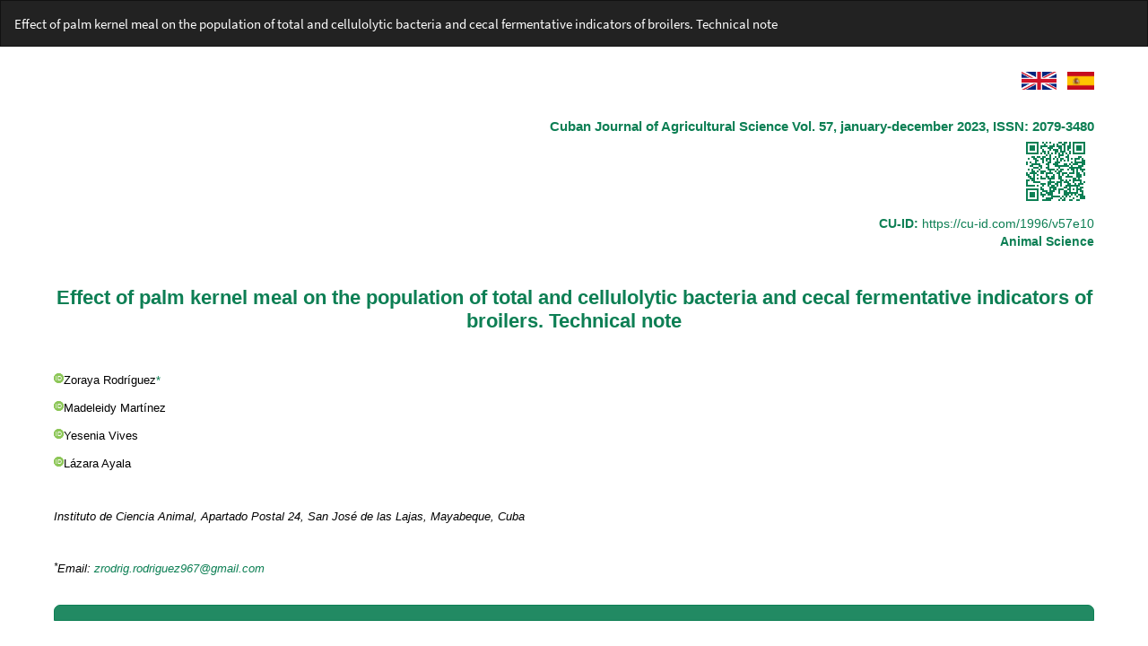

--- FILE ---
content_type: text/html; charset=utf-8
request_url: https://cjascience.com/index.php/CJAS/article/view/1119/1567
body_size: 1936
content:
<!DOCTYPE html>
<html lang="en-US" xml:lang="en-US">
<head>
	<meta charset="utf-8">
	<meta name="viewport" content="width=device-width, initial-scale=1.0">
	<title>
		View of Effect of palm kernel meal on the population of total and cellulolytic bacteria and cecal fermentative indicators of broilers. Technical note
							| Cuban Journal of Agricultural Science
			</title>

	
<link rel="icon" href="https://cjascience.com/public/journals/2/favicon_en_US.png">
<meta name="generator" content="Open Journal Systems 3.3.0.14">
<link rel="alternate" type="application/atom+xml" href="https://cjascience.com/index.php/CJAS/gateway/plugin/WebFeedGatewayPlugin/atom">
<link rel="alternate" type="application/rdf+xml" href="https://cjascience.com/index.php/CJAS/gateway/plugin/WebFeedGatewayPlugin/rss">
<link rel="alternate" type="application/rss+xml" href="https://cjascience.com/index.php/CJAS/gateway/plugin/WebFeedGatewayPlugin/rss2">
	<link rel="stylesheet" href="https://cjascience.com/index.php/CJAS/$$$call$$$/page/page/css?name=bootstrapTheme-cosmo" type="text/css" />
</head>
<body class="pkp_page_article pkp_op_view">

		<header class="header_view">

		
		<a href="https://cjascience.com/index.php/CJAS/article/view/1119" class="return">
			<span class="pkp_screen_reader">
				Return to Article Details
			</span>
		</a>

		<a href="https://cjascience.com/index.php/CJAS/article/view/1119" class="title">
			Effect of palm kernel meal on the population of total and cellulolytic bacteria and cecal fermentative indicators of broilers. Technical note
		</a>
	</header>

	<div id="htmlContainer" class="galley_view" style="overflow:visible;-webkit-overflow-scrolling:touch">
									<iframe name="htmlFrame" src="				https://cjascience.com/index.php/CJAS/article/download/1119/1567?inline=1
			" title="HTML of Effect of palm kernel meal on the population of total and cellulolytic bacteria and cecal fermentative indicators of broilers. Technical note" allowfullscreen webkitallowfullscreen></iframe>
	</div>
	
</body>
</html>


--- FILE ---
content_type: text/html; charset=UTF-8
request_url: https://cjascience.com/index.php/CJAS/article/download/1119/1567?inline=1
body_size: 111491
content:
<!DOCTYPE html>
<html lang="en">
<head><script async defer src="//hypothes.is/embed.js"></script>

<meta content="text/html; charset=UTF-8" http-equiv="Content-Type">
<style type="text/css">
/*Cambios
    
      -Ancho máximo del contenido 1160px para lectura en pantallas grandes
      -Centrar contenido
      -Margen interior a der y izq del 3%*/
body {
	font-family: "Roboto", sans-serif, "Montserrat", -apple-system, BlinkMacSystemFont, "Segoe UI", "Oxygen-Sans", "Ubuntu", "Cantarell", "Helvetica Neue";
	max-width: 1160px;
	margin: 0% auto;
	padding: 0 3%;
	background-color: #ffffff;
	scroll-margin-top: 100px;
}
/*Fin cambios*/

table {
	border-spacing: 0px;
	border-collapse: collapse;
	margin-bottom: 0px;
	background-color: transparent;
	overflow-x: auto;
	font-size: 12px;
}
th {
	font-weight: bold;
	border: 1px solid #0d7f54;
	padding: 8px;
	color: white;
}
td {
	border: 1px solid #0d7f54;
	padding: 8px;
}
tr {
	background-color: transparent;
	border-top: 1px solid #0d7f54;
	border-bottom: 1px solid #0d7f54;
}
tr:nth-of-type(2n+1) {
	background-color: transparent;
}
tr th {
	background-color: #0d7f54;
}
th, td {
	border: none;
}
p {
	margin: 10px 0px;
	font-size: 14px;
	text-align: justify;
	line-height: 20px;
}
.box1 p {
	margin: 20px 0px;
	font-size: 13px;
	text-align: justify;
	line-height: 20px;
}
p.address-line {
	margin-top: 0em;
	margin-bottom: 0em;
	margin-left: 2em;
}
ul, ol {
	margin-top: 0em;
}
ul.nav {
	list-style: none;
}
li {
	margin-top: 0em;
	margin-bottom: 0em;
	font-size: 13px;
	text-align: justify;
	line-height: 20px;
}
li > p {
	margin-top: 0em;
	margin-bottom: 0em;
}
a {
	text-decoration: none;
	/*Añadido color de los link*/
	color: #0d7f54;
}
a:hover {
	text-decoration: underline;
}
h1 {
	text-align: center;
	/*Cambio de lo color  y tamaño de fuente*/
	font-size: 22px;
	color: #0d7f54;
	font-weight: bold;
	margin-top: 40px;
}
h2 {
	text-align: center;
	font-size: 16px;
	/*Cambio de lo color*/  
	color: #0d7f54;
	font-weight: bold;
	margin-bottom: 4em;
}
h3 {
	text-align: left;
	font-size: 16px;
	/*Cambio de lo color*/  
	color: #0d7f54;
	font-weight: bold;
	margin-top: 1.5em;
	margin-bottom: 1em;
}
h4 {
	display: inline-block;
	text-align: left;
	font-size: 16px;
	/*Cambio de lo color*/  
	color: #0d7f54;
	font-weight: bold;
	margin-top: 1em;
	margin-bottom: 1em;
}
h5 {
	display: inline-block;
	text-align: left;
	font-size: 16px;
	/*Cambio de lo color*/  
	color: #0d7f54;
	font-weight: bold;
	margin-top: 1em;
	margin-bottom: 1em;
}
.product {
	padding: 1em;
}
.mixed-citation {
	margin: 10px 0px;
	font-size: 14px;
	text-align: justify;
}
.toctitle {
	text-align: right;
	font-size: 11.0pt;
	color: #0d7f54;
	font-weight: bold;
	margin-top: 30px;
}
.toctitle2 {
	text-align: right;
	color: #0d7f54;
	font-size: 14px;
	line-height: 20px;
}
.titleabstract {
	font-size: 15px;
	color: #0d7f54;/* font-weight: bold;  */
}
.titlekwd {
	display: inline;
	font-size: 13px;
	color: #0d7f54;
	font-weight: bold;
}
.kwd {
	display: inline;
	font-size: 13px;
}
.labelfig {
	display: inline;
	color: #0d7f54;
	font-weight: bold;
	text-align: center;
	font-size: 12px;
}
.first {
	display: inline;
	border-spacing: 0.25em;
	font-size: 14px;
	text-align: justify;
}
.monospace {
	font-family: monospace;
}
.overline {
	text-decoration: overline;
}
.name {
	margin: 30px 0px 0px 0px;
	font-size: 13px;
	text-align: center;
	line-height: 20px;
	font-weight: bold;
}
.email {
	margin: 5px 0px;
	font-size: 12px;
	text-align: center;
	line-height: 20px;
}
.aff {
	margin: 10px 0px;
	font-size: 13px;
	text-align: justify;
	line-height: 20px;
}
.history {
	margin: 10px 0px;
	font-size: 13px;
	text-align: justify;
	line-height: 20px;
}
p {
	margin: 10px 0px;
	font-size: 13px;
	text-align: justify;
	line-height: 20px;
}
.citation {
	margin: 10px 0px;
	font-size: 13px;
	text-align: justify;
	line-height: 20px;
}
.copyright {
	margin: 10px 0px;
	font-size: 13px;
	text-align: justify;
	line-height: 20px;
}
.top {
	height: 0px;
	width: 45px;
	text-align: center;
	color: white;
	font-size: 12px;
	background: #0d7f54;
}
.zoom {
	transition: width 1s, height 1s, transform 1s;
	-moz-transition: width 1s, height 1s, -moz-transform 1s;
	-webkit-transition: width 1s, height 1s, -webkit-transform 1s;
	-o-transition: width 1s, height 1s, -o-transform 1s;
}
.zoom:hover {
	transform : scale(1.1);
	-moz-transform : scale(1.1);
	-webkit-transform : scale(1.1);
	-o-transform : scale(1.1);
}
.menulevel1 {
	margin-left: 0em;
	display: block;
	font-size: 14px;
	line-height: 20px;
}
.menulevel2 {
	margin-left: 2em;
	display: block;
	font-size: 14px;
	line-height: 20px;
}
.menulevel3 {
	margin-left: 4em;
	font-size: 14px;
	line-height: 20px;
}
.active {
	background-color: #0d7f54;
	color: white;
}
.boton_1 {
	text-decoration: none;
	padding: 2px;
	padding-left: 2px;
	padding-right: 2px;
	font-size: 10px;
	color: white;
	background: #0d7f54;
	border-radius: 15px;
	text-align: center;
}
.boton_1:hover {
	opacity: 0.6;
	text-decoration: none;
}
.box {
	color: #ffffff;
	background: #0d7f54e8;
	margin: 0 0 25px;
	overflow: hidden;
	padding: 8px;
	border-radius: 7px 7px 0px 0px;
	-webkit-border-radius: 7px 7px 0px 0px;
	-moz-border-radius: 7px 7px 0px 0px;
	-o-border-radius: 7px 7px 0px 0px;
	-ms-border-radius: 7px 7px 0px 0px;
	border: 1px solid #0d7f54;
	margin-top: 30px;
	text-align: center;
}
.box1 {
	margin-top: -30px;
	overflow: hidden;
	padding: 10px;/*border-radius: 0px 0px 0px 0px; 
          -moz-border-radius: 0px 0px 0px 0px; 
          -webkit-border-radius: 0px 0px 0px 0px; 
          border: 1px solid #0d7f54;*/
}
.box2 {
	/* margin-top: -10px; */
	overflow: hidden;
	padding: 10px;/*Eliminar borde de todas las cajas y los margenes
      border-radius: 0px 0px 0px 0px; 
          -moz-border-radius: 0px 0px 0px 0px; 
          -webkit-border-radius: 0px 0px 0px 0px; 
          border: 2px solid #0d7f54;
      margin-top: 2em;
      */
}
nav {
	margin-top: 15px;
}
/*Añadido:
      -Borde solo a las cajas del resumen y datos de copyright
      -Poner magen especifico en dichas cajas y la que contiene los agradecimientos y las referencias
      */
      
header .box2 {
	border-radius: 0px 0px 0px 0px;
	-moz-border-radius: 0px 0px 0px 0px;
	-webkit-border-radius: 0px 0px 0px 0px;
	border: 1px solid #0d7f54;
	margin-top: 30px;
	padding: 0px 10px;
}
#article-back {
	margin-top: -20px;
}
/*Fin de añadido*/
    
.tooltip {
	position: static;
	display: inline-block;
}
.tooltip-content {
	display: none;
	position: absolute;
	background-color: #f9f9f9;
	max-width: 50%;
	min-width: auto;
	box-shadow: 5px 5px 16px 20px rgba(0,0,0,0.2);
	padding: 12px 16px;
	border-radius: 15px;
	text-align: justify;
	z-index: 1;
	color: #000000;
}
.outer-centrado {
	float: right;
	right: 50%;
	position: relative;
}
.inner-centrado {
	float: right;
	right: -50%;
	position: relative;
}
.clear {
	clear: both;
}
.tooltip-fig {
	display: none;
	position: relative;
	background-color: #f9f9f9;
	min-width: auto;
	box-shadow: 5px 5px 16px 20px rgba(0,0,0,0.2);
	padding: 12px 16px;
	right: 30%;
}
.tooltip:hover .tooltip-content {
	display: block;
	position: absolute;
}
.tooltip:hover .tooltip-fig {
	display: block;
	position: absolute;
}
div.def-item {
	border-spacing: 0.25em;
	font-size: 14px;
	text-align: left;
}
div.section, div.back-section {
	margin-top: 1em;
	margin-bottom: 0em;
}
div.panel {
	background-color: white;
	font-size: 100%;
	padding-left: 0.5em;
	padding-right: 0.5em;
	padding-top: 0em;
	padding-bottom: 0em;
	margin-top: 0em;
	margin-bottom: 0rem;
	position: relative;
	top: 0px;
	left: 0px;
}
div.blockquote, div.verse, div.speech {
	margin-left: 4em;
	margin-right: 1em;
	margin-top: 1em;
	margin-bottom: 1em;
	background: transparent;
	text-align: justify;
}
div.note {
	margin-top: 0em;
	margin-left: 1em;
	font-size: 85%;
}
div.fig, div.disp-formula, div.table {
	text-align: center;
	margin: 15px 20%;
}
/* Evitar que aumente la altura de linea al usar superindices y subindices */
sup {
	vertical-align: top;
	position: relative;
	top: -0.3em;
}
sub {
	vertical-align: bottom;
	position: relative;
	bottom: -0.3em;
}
/*Poner linea inferior en los encabezados de los apartados*/
h2, h3 {
	display: inline-block;
	padding: 0 0 5px;
	border-bottom: 3px solid #0d7f54;
}
header h2 {
	display: block;
	border: 0;
}
/*Movido al final*/
.textfig {
	display: inline;
	text-align: center;
	font-size: 12px;
}
.orcid {
	text-align: center;
	color: white;
	font-size: 7px;
	vertical-align: middle;
	border-radius: 50%;
	border: 2px solid #8CC657;
	background: #8CC657;
}
</style>
<title>Effect
 of palm kernel meal on the population of total and cellulolytic 
bacteria and cecal fermentative indicators of broilers. Technical note</title>
<meta content="poultry, fermentative indicators, cecal microorganisms, palm kernelaves, indicadores fermentativos, microorganismos cecales, palmiche" name="keywords">
<meta content="Zoraya Rodríguez" name="author">
<meta content="Madeleidy Martínez" name="author">
<meta content="Yesenia Vives" name="author">
<meta content="Lázara Ayala" name="author">
<meta content="index, follow" name="robots">
<meta content="This article is under license Creative Commons Attribution-NonCommercial 4.0 International (CC BY-NC 4.0); URL=https://creativecommons.org/licenses/by-nc/4.0" name="copyright">
<meta content="Cervantes-Producciones Digital; URL=https://www.edicionescervantes.com" name="organization">
<meta content="en" name="lang">
<script type="text/javascript" src='https://cdnjs.cloudflare.com/ajax/libs/mathjax/2.7.5/MathJax.js?config=TeX-MML-AM_CHTML'></script>
</head>
<body>
<header><a id="id1"></a>
  <div class="toctitle"><a href="#id1">
    <svg xml:space="preserve" enable-background="new 0 0 39 19.5" viewBox="0 0 39 19.5" height="19.5px" width="39px" y="0px" x="0px" xlink="http://www.w3.org/1999/xlink" xmlns="http://www.w3.org/2000/svg"  version="1.1">
      <image transform="matrix(0.078 0 0 0.078 0 0)" xlink:href="[data-uri]%20bWFnZVJlYWR5ccllPAAAAyNpVFh0WE1MOmNvbS5hZG9iZS54bXAAAAAAADw/eHBhY2tldCBiZWdp%20bj0i77u/IiBpZD0iVzVNME1wQ2VoaUh6cmVTek5UY3prYzlkIj8+IDx4OnhtcG1ldGEgeG1sbnM6%20eD0iYWRvYmU6bnM6bWV0YS8iIHg6eG1wdGs9IkFkb2JlIFhNUCBDb3JlIDYuMC1jMDA1IDc5LjE2%20NDU5MCwgMjAyMC8xMi8wOS0xMTo1Nzo0NCAgICAgICAgIj4gPHJkZjpSREYgeG1sbnM6cmRmPSJo%20dHRwOi8vd3d3LnczLm9yZy8xOTk5LzAyLzIyLXJkZi1zeW50YXgtbnMjIj4gPHJkZjpEZXNjcmlw%20dGlvbiByZGY6YWJvdXQ9IiIgeG1sbnM6eG1wPSJodHRwOi8vbnMuYWRvYmUuY29tL3hhcC8xLjAv%20IiB4bWxuczp4bXBNTT0iaHR0cDovL25zLmFkb2JlLmNvbS94YXAvMS4wL21tLyIgeG1sbnM6c3RS%20ZWY9Imh0dHA6Ly9ucy5hZG9iZS5jb20veGFwLzEuMC9zVHlwZS9SZXNvdXJjZVJlZiMiIHhtcDpD%20cmVhdG9yVG9vbD0iQWRvYmUgUGhvdG9zaG9wIDIyLjEgKFdpbmRvd3MpIiB4bXBNTTpJbnN0YW5j%20ZUlEPSJ4bXAuaWlkOjUwNkI5RDNGRjQxNjExRUM5OUYxRTYwNkUzNzQ4MkRBIiB4bXBNTTpEb2N1%20bWVudElEPSJ4bXAuZGlkOjUwNkI5RDQwRjQxNjExRUM5OUYxRTYwNkUzNzQ4MkRBIj4gPHhtcE1N%20OkRlcml2ZWRGcm9tIHN0UmVmOmluc3RhbmNlSUQ9InhtcC5paWQ6NTA2QjlEM0RGNDE2MTFFQzk5%20RjFFNjA2RTM3NDgyREEiIHN0UmVmOmRvY3VtZW50SUQ9InhtcC5kaWQ6NTA2QjlEM0VGNDE2MTFF%20Qzk5RjFFNjA2RTM3NDgyREEiLz4gPC9yZGY6RGVzY3JpcHRpb24+IDwvcmRmOlJERj4gPC94Onht%20cG1ldGE+IDw/eHBhY2tldCBlbmQ9InIiPz7eIHYMAAAP6ElEQVR42uzdf2yc9X3A8ee5n/Y5BAIB%20QkrSIAwNGwSSVCWMQIBBIARWykbJCCoB0tIOVk0ZQ9Mk1v2xStNa2vJTawQBOm2aVC3QBgi4CSMJ%20ielK8gcrmF8lhDWjMTAI8W/77vbYeF1XoPXFfuznHr/eOiVypCf3+HvP87qPz/Y94UsXXDljzZen%20XnROkOyefnbP1761+cmnXh78oFQIwkD1V0fv/XevWHX5/JFvUensbjtjed+evWEhn5TPolzONJXm%207thQmDVz5Bs9vvWVZSvXBQ15R0Fd1tUXlKunLzrub9b8/oVnNYdhLQBVKv/9Lz/4xd/f3bvn52Eu%20F+tuVjq7ors75Nwzj775K7nOZ3a9dvWNU88/+6gbV0056/TEru3iT39y44PX/HBT27fv3bHjx7uD%20oBo0IF5SzPX0R6yfNn/Wn133e1dcfHKpsZan50r1vQ0tb93zYMczO4PoCSEfo+yV7p6gXGk6ff5R%20X7nmsM9eGDYUc2GxEFSr7/3g8f2PbZ66dMnRX71+ytmLkrnIhXz2j5adHN0ebmn75tpt25/ZHe15%200Ih4STGxXpm/YPaa1YtXXHJKLpepYdshVNvvvL+j9dmI9UypMUbWu7qjab1p0cKjbrp22mXLguzw%20fg49k0T3PaUp2pv9j256v2VLwomPumzpSdEN8ZKSznpTafxZ/xXcPwjxkrBe/6x/CHfES8J6/bP+%20MbgjXhLW65n134g74iVhvT5ZHwHuiJeE9XpjfcS4I14S1uuH9RpxR7wkrNcD6weFO+IlYT3ZrI8C%20d8RLwnpSWR817oiXhPXksT5GuCNeEtaTxPqY4o54SVhPBusx4I54SVifaNaHca/29cdyGQTES8L6%20RLA+jHvxuFk9L/0szOcH39gd8YiXsF7nrA/j/qkt69/9/iPt9zzQ/fxLmWIR8YiXsF7XrA/jnj10%206vTVVx2+4rPv/NNDb333e4hHvIT1umZ9GPcP/orYPfKGq49Y+TnEI17Cel2z/v9wRzziJayng/WP%20wB3xiJewXu+sfyzuiEe8hPX6Zf234I54xEtYr0fWR4Q74hEvYb2+WK8Bd8QjXsJ6vbA+jPul1/3j%20TasWXXj2CYhHvIT1FLD+9LN7bl+3I/fIxp8+sqlt6ZITb75h8QWLmxGPeAnrdcr69p1v3LZ220Mt%20bdHy5oIpxaAatGx+sWXLy4hHvIT1emc9aCpEsA+95h6hE32AeMRLWK9/1j/491/5hiriES9hvf5Z%20/xDuiEe8hPX6Z/1jcEc84iWs1zPrvxF3xCNewnp9sj4C3BGPeAnr9cb6iHFHPOIlrNcP6zXijnjE%20S1ivB9YPCnfEI17CerJZHwXuiEe8sI71pLI+atwRj3hhHevJY32McEc84oV1rCeJ9THFHfGIF9ax%20ngzWY8Ad8YgX1rE+0azHhjviES+sY33iWI8Zd8QjXljH+kSwPi64Ix7xwjrWx5f1ccQd8YgX1rE+%20XqyPO+6IR7ywjvXU4o54xAvrWE8t7ohHvLCO9dTijnjEC+tYTy3uiEe8sI711OKOeMQL61hPLe6I%20R7ywjvXU4o54xAvrWE8t7ohHvLCO9dTijnjEC+tYTy3uiEe8sI711OKOeMQL61hPLe6IR7ywjvXU%204o54xGMd61hPLe6IRzzWsY711OKOeMRjHetYTy3uiEc81rGO9dTijnjEYx3rk5v1VOOOeMRjHeuT%20lfVJgDviEY91rE8+1icN7ohHPNaxPplYn2S4Ix7xWMf6ZCo3Gc8lxCMe61iHO+IRj3isYx3uiEf8%20xxMvrGMd7ohPG/Gtu4Ouvkl9mHX3BwOV+QuxjnW4Iz5dxH/9W5sqlerkPLjK5eoppx57y5+es+KS%20eVjH+rh41nyrVfioMyoYHDNzmVqJHz5JOjpjJ/5/z/xKZ1eYzyef+EHgKtUDHb2HTW2oYSU7u9vO%20WN63Z29YyCfH6UjYuTs2FGbNHPlG73f0Fou5Yj578KyXGrH+0ayHvqUDd8TXW6nBvdYHFOtYhzvi%2000z8pMMd61iHO+InA/GTCHesYx3uiJ88xE8K3LGOdbgnhvhq0NWPeLiP+tMbYv2udR07dgYZrH8M%2066VCtDjUqR33GbdYhVESv2iI+GVLTiw11gDQL4nvef7lOH+BM4yEr/R1h0H+0KVLjvrqdVPPWxw2%20NtTLGqcV9/L+A+/98In2O9d1/OTZMMhkig1DP4pbjek4DbOZptMXJJ/13r7yk62vRaxvNq2P/sy/%20/193WYXRCt/VV8xnzz+rec4nDqsZr47O9zdtG5yq4p1Nwmhqi+4lLBSmnndm/thj4D6xuPe8+GrH%209p9ED0umsTH292YoV3LTD596/tkJn9aj3nyr44ktL3d09ZVKhYxpfdRjXdUqCO7jjLsUdxlLIElw%20lyTBXZIEd0kS3CVJcJckuEuS4C5JgrskCe6SJLhLEtwlSXCXJMFdGlVhLpvQHctmPTpKcrlKZ7dV%20UGIbfKf7RL4rdbmjM+vcUZIHo5+ecq5VUHKrVgfeeqc6UAkSdeWGMMwfeUTyr32hST259+3ZaxWU%204PEjCHP5IGnX5KlW+/b+InChGyUZ9wRd4EaqoyedfM4iKMn5ulKS4C5JgrskCe6SJLhLkuAuSXCX%20JMFdkgR3SRLcJUlwlyS4WwJJgrskCe6SJLhLkuAuSYK7JMFdkgR3SRLcJUlwlyTBXZLgLkmCuyQJ%207pIkuEuS4C5JgrskwV2SBHdJEtwlSXCXJMFdkuAuSYK7JAnukiS4S5LgLkmCuyTBXZIEd0kS3CVJ%20cJckwV2S4C5JSlm5oFy2Ckp02WwS96pcCYKqB0fJxT3TVLIKSmphBGilty+oJo7RTKkxCEO+K7kn%20T+8be62CElu1u+fVz13bt3dfmM8lZmYvR7Ifv/6+/Myj2a7kTu6FWTOtgpJbfznI5RI3uYdh4ZPH%205o8+0uOjxOYbqkp0lb4kviYz+CVFX79HR3CXJMFdkgR3SRLcJQnukiS4S5LgLkmCuyQJ7pIEd0kS%203CVJcJckwV2SNKpyj299xSqMorAaVHt6+quV6mdOm3XsjKnJ3+Pu517o3/d2mI39eb3a11/p7mmY%2029xw0gkOlIlt4J13O3+8a+id6EuDV0CJtUo1LOSbFi2M/qx10/Z3Olt3vlGuVBtL+TBwLZTR4b5s%205TqrMAop+4Nyde6CWWu+uPiQpmLCdzY6vdvvXLf/sScrvb1DVxGKkfVqf09xzpwjV69s+sx8h8nE%20f4Veaqz29rXfcd+Bra3RIJJpagxiNb5aLZ36u0fduGraFZfWRHxTqdDZ03/b2m27WncPftyYj/2p%20KMWDZ9B8q1Wo/dgNgp6I9cr8BbPXrD7zykvn5XOJfoFrmPVHN0Wj9OCFFTOZsR+Jhk7CSJDBab35%20uOlfvGr6qiuzhx822imws7vtjOV9e/YexBgYV9H821Sau2NDPV7o5v2NT+67c92BLa2Rv8NXCozp%20SOjuqQ4MlBbMOwjiox5qeeG2tU9vb31tiPgC4uE+Lv0f64tXXHJKrp5YbwoycZ0lwy/CNM+Zvnrl%209FWfHz3rcI+R+Mf/bd8d93Vsaa3+kviYjorREf9wS9s3127b/szuwQu2IB7uWE8H63BHPOLhjvUU%20sg53xCMe7lhPIetwRzzi4Y71umG9u6e/saGG8zk1uPf0DjQUc4hH/LiVDQ5fYhU+gvXegfnzZ33j%201uW3//Xy037nmEwmuYdPxPrev/z6f33tG93PvRAWi2FDMaZzcpD1jq7inGNn3HLj7Dv+9pDzzsw0%20Nox88+073/jyLesz+eypJ82o4U77B96+75/L+w+E2WxSVrw6+HPc06+/KnvoISPfaNOOn33pL9bP%20PObQ42cfnthjqdh83BErL29aOK9/39t9r74ePeJhPhfH4RT9t2Gx0L/3zfce3vj+E1syDcWGuc0j%20f4jnHn/kdZ9feNrJn/h5+4H/fP2doL8c5LKIN7mb1sd7Wo9Yv23ttoda2oK3O9Y9cM21f1jDT76n%20ZnLfuPWViy/7h2BKcemSE2++YfEFi5tN8ab4WMtZghSwnjlkStJZj5a3VIhoCyfruTf4eTcVgkKu%20ZfOLLVteTj7xUy86N7qNA/FhY0M49IvTr1+/pv3uB2ol/rKlJ0U3xMMd6xPBetMg6w60YeOj1agG%20iEc83LGOdcQjHvFwxzrWEY94xE9G3LGOdcQjHu5YxzrWEY94uGMd60I84uGOdawL8YiHO9axjnjE%20I34S4451rCMe8ZOe+HThjnWsIx7xiE8V7ljHOuIRj/hU4Y51rCMe8YhPFe5YxzriEY/4VOGOdawL%208YhPFe5Yx7oQj/hU4Y51rAvxiE8V7ljHuhCP+FThjnWsC/GITxXuWMe6EI/4VOGOdawL8YhPFe5Y%20x7oQj/hU4Y51rAvxiE8V7ljHuhCP+FThjnWsC/GITxXuWMe6EI/4VOGOdawL8YhPFe5Yx7oQj/hx%20JD5+3LGOdSEe8eNOfJy4Yx3rQjziJ4j4eHDHOtaFeMRPKPFjjTvWsS7EIz4BxI8d7ljHuhCP+MQQ%20Pxa4Yx3rQjziE0b86HDHOtaFeMQnkviDxR3rWBfiEZ9g4mvHHetYlxCfeOJrwR3rWJcQXyfEjwx3%20rGNdQnxdEf/bcMc61iXE1yHxOaxjXUJ8+ojPYR3rEuLTR3wO61iXEJ8+4nNYx7qE+FQRXyoM4d7d%20H1SwjnUJ8WkhvnV3ZFju9E/P/pMvnHHVH8zDOtYlxKeA+PVPvHD7fdvDaC8Tfhj8GutBJq6Ll4wx%2062HoFP71Onrvv3vFqsvnj3yLSmd32xnL+/bsHfnxHXvlcqapNHfHhsKsmSPf6PGtryxbuS5oyDsK%20PnTiBUFXX5DLJJ/4DxoH4ocXprunOjBQWjCvVuI/KJfkRTStS6Z4U/zBTfEJxR3rEuIRPxriE4c7%201iXEI370xCcId6xLQvxYEZ8I3LEuCfFjS/wE4451SYiPg/gJwx3rkhAfH/ETgDvWJSE+RuJvunba%205RePK+5Yl4T42Ilf/ecR8eOEO9YlIX78iP+PF2LHHeuSED/exBeLMeKOdUmInyjiY8Ed65IQP7HE%20jzHuWJeE+CQQP2a4Y10S4pND/BjgjnVJiE8a8aPCHeuSEJ9M4g8Sd6xLQnySia8Zd6xLQnzyia8B%20d6xLQny9ED8i3LEuCfH1RXwO65IQnz7ic1iXhPj0EZ/DuiSlj/gc1iUpfcQP497Z+mz7Xffvf2xz%20pbs301SKj/WgXK709DYcP2f69X98xBeuqJX1rf/++rfv3f7wpragG+uSxon4C5acsGb14ouWnJB0%204p94qv2udQe2PhNUqrmunc+13/Pgu+sfrXT1ZKdErDfFeP/lcnbaYTO+dPX01VfljphW06a7nn/z%207+5+6vsbnx+c1ktYlzRuxFd/tPnFH215Zdl5n/qrm845c+HsMIZ3YB8b4i88J7rt39Cy7zv3/o8A%20AwC/qh+8IT2fAwAAAABJRU5ErkJggg==" height="250" width="500" overflow="visible"> </image>
    </svg>
    </a> &nbsp; <a href="#id2">
    <svg xml:space="preserve" enable-background="new 0 0 30 19.98" viewBox="0 0 30 19.98" height="19.98px" width="30px" y="0px" x="0px" xlink="http://www.w3.org/1999/xlink" xmlns="http://www.w3.org/2000/svg"  version="1.1">
      <image transform="matrix(0.06 0 0 0.06 0 0)" xlink:href="[data-uri]%20bWFnZVJlYWR5ccllPAAAAyNpVFh0WE1MOmNvbS5hZG9iZS54bXAAAAAAADw/eHBhY2tldCBiZWdp%20bj0i77u/IiBpZD0iVzVNME1wQ2VoaUh6cmVTek5UY3prYzlkIj8+IDx4OnhtcG1ldGEgeG1sbnM6%20eD0iYWRvYmU6bnM6bWV0YS8iIHg6eG1wdGs9IkFkb2JlIFhNUCBDb3JlIDYuMC1jMDA1IDc5LjE2%20NDU5MCwgMjAyMC8xMi8wOS0xMTo1Nzo0NCAgICAgICAgIj4gPHJkZjpSREYgeG1sbnM6cmRmPSJo%20dHRwOi8vd3d3LnczLm9yZy8xOTk5LzAyLzIyLXJkZi1zeW50YXgtbnMjIj4gPHJkZjpEZXNjcmlw%20dGlvbiByZGY6YWJvdXQ9IiIgeG1sbnM6eG1wPSJodHRwOi8vbnMuYWRvYmUuY29tL3hhcC8xLjAv%20IiB4bWxuczp4bXBNTT0iaHR0cDovL25zLmFkb2JlLmNvbS94YXAvMS4wL21tLyIgeG1sbnM6c3RS%20ZWY9Imh0dHA6Ly9ucy5hZG9iZS5jb20veGFwLzEuMC9zVHlwZS9SZXNvdXJjZVJlZiMiIHhtcDpD%20cmVhdG9yVG9vbD0iQWRvYmUgUGhvdG9zaG9wIDIyLjEgKFdpbmRvd3MpIiB4bXBNTTpJbnN0YW5j%20ZUlEPSJ4bXAuaWlkOjI4OTcwQTNBRjQxNjExRUNBQTI2Q0Q4QTUzNkRFOTY4IiB4bXBNTTpEb2N1%20bWVudElEPSJ4bXAuZGlkOjI4OTcwQTNCRjQxNjExRUNBQTI2Q0Q4QTUzNkRFOTY4Ij4gPHhtcE1N%20OkRlcml2ZWRGcm9tIHN0UmVmOmluc3RhbmNlSUQ9InhtcC5paWQ6Mjg5NzBBMzhGNDE2MTFFQ0FB%20MjZDRDhBNTM2REU5NjgiIHN0UmVmOmRvY3VtZW50SUQ9InhtcC5kaWQ6Mjg5NzBBMzlGNDE2MTFF%20Q0FBMjZDRDhBNTM2REU5NjgiLz4gPC9yZGY6RGVzY3JpcHRpb24+IDwvcmRmOlJERj4gPC94Onht%20cG1ldGE+IDw/eHBhY2tldCBlbmQ9InIiPz5bBFpmAABb0UlEQVR42uzdCZgdVZk//vec2u++dPft%20vTud7uz7CoSQALKDIi7jjjLujuM+jo7j6PzHcfc36oijo+KoqIigCMMeICSBkH3vJJ3e9+3u99Z+%20zr/qBoRgAiEjBuH9PP30E7pv365bt/nWW2+dOoc8FmwGhBBCLy8UdwFCCGG4I4QQwnBHCCGE4Y4Q%20QgjDHSGEEIY7QghhuCOEEMJwRwghhOGOEEIIwx0hhBCGO0IIYbgjhBDCcEcIIYThjhBCCMMdIYQQ%20hjtCCCEMd4QQwnBHCCGE4Y4QQgjDHSGEEIY7QgghDHeEEMJwRwghhOGOEEIIwx0hhBCGO0IIIQx3%20hBBCGO4IIYThjhBCCMMdIYQQhjtCCCEMd4QQQhjuCCGE4Y4QQgjDHSGEEIY7QgghDHeEEEIY7ggh%20hDDcEUIIwx0hhBCGO0IIIQx3hBBCGO4IIYQw3BFCCMMdIYQQhjtCCCEMd4QQQhjuCCGEMNwRQghh%20uCOEEIY7QgghDHeEEEIY7gghhDDcEUIIYbgjhBCGO0IIIQx3hBBCGO4IIYQw3BFCCGG4I4QQwnBH%20CCEMd4QQQhjuCCGEMNwRQghhuCOEEMJwRwghDHeEEEIY7gghhDDcEUIIYbgjhBDCcEcIIYThjhBC%20GO4IIYQw3BFCCGG4I4QQwnBHCCGE4Y4QQhjuCCGEMNwRQghhuCOEEMJwRwgh9H8jMpPgXkAIoZcZ%20kv6mhnsBIYRebuHOd+JOQAihlxsRdNwJCCH0coMXVBFCCMMdIYQQhjtCCCEMd4QQQhjuCCGEMNwR%20QgjDHSGEEIY7QgghDHeEEEIY7gghhDDcEUIIwx13AUIIYbgjhBDCcEcIIYThjhBCCMMdIYQQhjvy%20EADJX6MFIfTyhv+Xv5IIUCrDvn4IqbBwBgAD4LhTEMLKHf2V1+zMhuFxGHOhNwP5DDC3UsgjhDDc%200V8xDvfvh6NlqK2CSBLu74WDg34tjxDCcEd/3STRj3iXgeuCSEDEZEfoZXyuzjfjTnjlvNswPAH7%20CiDZsK4VJAX3CEJYuaO//mQHBYYzMuMkr4slm/rDZhBCGO7or5sI339k2UW/+5pIYdP48lU//fzw%20hISjpRDCcEd/3ck+MEz/4eEPGqSeEi5Rp2viqi88cBmOlkHoZXuujj33l9f7+dToRgHArXxmlQ8Z%20dncKWyeCdXGjrdbKl+hwTs1NkXeeU5LVygPEyufjz3B8iCTDvYnQX3VFh1427yQBowyWCYIkHB5t%206KgeGsgkU5FCVDO4CS3V7i2H646Uah/udygF0xXWxnbJCuSyEA7BoZ6amkiuaAYdRttqpgoFiCcq%2053UupjxCGO7orBD8WO8diQhEHyivLQcuF3q/ZrT8fPzwG6Dtvyanvk2leJG1r41+wyqGvrP777kw%20A5jVINz91mu2Hh6uOwJfrBr8cL7uxoHRG0lwGREDo8d+lY98cu7AByyeaK1JB0IMbLyXFaG/ttN4%20bMv89bxXlYSlz8hZ7if72KRYLjud5IuUu2r6v48Vz21Rbu9PR5uSuZFMoq0qnWXnxaMKA1EPvWvz%20/dc71R2gT9apc5Zd8BGh793j8Poa9+dDWU2Ty2WTKiIDodqWz6mhWwott6Ym31QXGa1LMlmulPAn%203QaEEIY7OsOTK+a3XNQg5HOgapWWOAO/qZKGR3L/rIqyMPwvR9LhSDhXskAQQRHAYUAIWN5nF5Iq%20uHZsqJxqSB3JZ0DyklqO5CYaOlKdk2UwAKTKlXWBgsvBdvzfSYEKbqy5Ws02/LI+/eZVM0aJDOUi%20BEJ+JycYAl6ZmkZSK4nvYMojhOGOTrNOr3z0jCZsJotQPGR/OqV/NRP5R6V8HxEiDq1R9I2l8Dvp%20+A86hyEUHfbSNalASwKSYQjKQClYDuTKMJqDoTyMZiGkgeNCsOY96fHN1ZHO4TGoSUKVAs1xqApD%20QPErcsut/EgWBvNgAehFMaY01Te22trKcOG/s5HPRrJfzCe+FCn+0JU7XK4sCN/Sn5s5r6EnoPDj%20ByGE0EunLEQvsVgXgDnweN/5Mh+fhnWutrQu9+Eyt8oGKRi7GBt1vOJcSGvEHBia7tw5vGgpBBmc%203wF1qadGyPAnnypFYBYBZsCGXdBThnAA7PIDyciUV6HHFbhmDtTUnPgjACnq/4hdgt3dcJA704Xe%20HRvjV79q0iw7eT4u6yw3+oRCpwpGe1grd021TCR/qB97gxtY2xZ+pLk251+DdfFdRAgrd/RMgj/x%20y86BJYIzOK2+xyhmIsUfdKfVeMxI50FUwXGACmCbYJBLZs1af+vP/2nV+dCiwmUrgXpHavsUTyvB%204DhsOAq5InQs/cFw32+5/kBzFC5fDn59fqpjjAIDfbCpH/YfA01YsPLCD+zd/OGGBuYPyBHBtUET%20QaSEO0oqIuZqf1Rd+IwoJ+sjXU2pHF6DRQgrd/QUCtkcHRxjE6F3s/I2cewrg0WQgyAGDMOG+jgE%20ZJAqs31xBj2TfXs6ty9a6fdVLlziN2FOmez+DwCzgHGIhKDvyE8l0itJYNvP8yNgQHMrzCkCp3B0%20ONvftXFhI0vEKs/GwdukvAkFm9uCkS+ANPmmQFQsz/iP4vgXib2rvso/CGG+I4ThjsnudzMem7wB%20IivcQ+/vL4MShUQY2hLQVgPJCFD5qRuKBchmoBy++tj2/61vgPqIf6EVzFM/LfVrcFvwr5eOpaOX%20vObzRw7eOdl/Y6KqsioTe6onc9IgNmFOExzLQFgeokq8uXnloqbtTz/SAb0Mw2noGocRAj2GI257%20TbB53lbywILR18xpK59yqxBCGO6vkGTPFeju8XVx2PzE1oe5DPE4zInBille2Q5PdrH/2Mt2/VSd%20KjjBkOjFbDTwJ5cxhUpqV25S9cK3VAC7RLqPEa4wUeC2qwChhEIxT3oOk3CcBcOgBYEcv0nVrgx9%20eUb97p0uiAKoKriUZPLOs1rq3g+2R6C9FcbHYNNRKFbDxr29a9hHxoIL7d7phQ3HsHhHCMP9Ff0+%20TOWkUuzDe7f8c944PLMWzm2AtpmVevykxS+henFUopOcQ8l8asoB+uT6qMUsDOyjIwflbJekj4hu%20VhQKwkjMqPlIVlPsXdv/QOwDagDSx8R7v5QIJhmNukrKibbZqXlW02w3mapU8daT8xDYTmX+dwFM%20/RgPus8Oa/bkoSWVguuq4J5t4LTrD20+dN4137CtAwvZsRMGxSOEMNxfQQQYGw/0mxfH02/pGzGW%20LPNr4bZ2AP1ZgV75oJX4toV43bpMbg8hkyPpSpEeBLMEw0fI4Y3qxBYNhmXZpjIlXnHvFemCTbPV%20zHbBFi//yIf/X2fnwVt+sqixyhYIjRcFNy+5fST9GB8V+K4qO7Zcn3Wx0TLbDUcr11QPg8nANCDa%20uJQEjwHsg8qiH89egrVypfeiJXD3Hgg1wsSuT9YtXrJtaOXKhu0Em+8IYbi/MnsyU+WgGX37vv1P%20NLUaCsC85mcU7KRSj0uVHksJyiVwHUhottX59WTzVZPd3WoD/+X/iPExdeqY6AwoalmIykBkzr0P%204MdDtWwy3mZ51XeYP3zX3Rszo79vSTHLBTNuJcsKlziVuPd7Ne+hOdm6R97xQHhHvRWbZYWbneEa%20ww2AGFpmGOO1wd9lsv5geS3o381EK1vl1/jsyX6RFvKvARQBeo5AlbU+rIiWs13BJZ8QwnB/JbKB%20cVUb/LtYeMJS/fGF4eNtdC8TVX/U4+BRMrBHnjoo68MSK1BwCeVmoblRfl2zIPCiDiXCh+7TZjEZ%20FM6D/E8vjtqEGyJTvQLcWWGWRx1eN5EVkyknL7JnPtSPaIGLAYhxQsbUXI+6c0F+1vWQnwZBCyqD%207Q9/LRIQZO+bJOjKKSc+22paYrXOZYFIJeJt/ykSXujnIZ6CUO47MuvQo4qimli5I4Th/gpD/GK8%20Hz6oK1MOfFOkfl3sJSEJQiELe++V+h4IWEdVpSwolR7L8QEzBOTo3iN7uo4u/PnPdt732eUrhw5s%20MqBHYuQkIep9KayS6F0xS5nI1w3GRj46OR2QBSn/E601rbnySX6EERBErkus8Uo9m4fwzE8U9hbd%20b36xPlnrHj8ZyEtskKS38pFfsW3NZv368pJLzZomv3h3Kh/hEAzkwg2zv3t04v2roj145ypCf2HC%20F27AnXCWSSqUxrfywg6q2Ybjd1JiIhzeIm38aix3dyQwqQRFInnlssT9Wr4ytJFTDiINimo6LR2d%203CuMWU2bE6py6gj1jgaM7hqDSXHsylcVKWQfuJlUjWu1XGSnWK/Di/A4oZMDdLzB6H4k1DFQiGam%20uXfwoU9uAxG5KEOAEiUj5bYHDj2sjOVZQ7tzaAgyFngbU6tZUuauJa1jioQ9d4T+0nAlprNfudtl%20GJX/rpj8XLkIkSAwBf7nx8qRf6uOD6vhIBCVefU4P0lxTZKWI/3u14sXZgrdKjFJmXNy8t9QmV/A%20Jg3L7Otex5kLtUm49u9sknSpC8/RDy8SLh1TSZm2hx8MbNkuKcpJa3wu80CIJ0ty/n+S33tvdKDo%20T2qWjMBgut5qv613sgqw544QhvsrTmVixQ75x6HsjSKDmmoo5qDlEnM8aQjic9W7Xu0+SJ3uJrJo%20GSz5G33nJZNDQVNiRDhx6TziN8P5lMUEi0g7A+GwPyVkLAEkS6NdWsGCtMv+9GAgAqE2OdRUGHzN%201NVXs9rlZF/UzXKXnvJFABc4FxhbYAoq1CSgXIamSFobem9HbRqnmkEIw/0VSQBFmDKbvwvKBaOD%20IKtgZmnYFPlzLnAqcDKuWo3vz2sCzOjg699kh0pSoQyTjitx8vTAd5v25t2eV09l3jk5rthbH6W9%20fXCsH7Y/ImSWFQsfmNgzN1vIEOmp7oxfZDMYsRy7RKol4cr3OrIATe1MeFOuYHHh1IuuevkuC0RI%20i95T5ItQGAPe9kNXWxxQXWy4I/SXhxdUXwJcf96Y/p7PSuHA3kOBYF3ZuiUyx5Et6blC0XSgdTA4%20vc1QVhnFMoz10l7NaH6j3t1J9Z3RlCAoIpRdPjyzED6/vPwcN1Xnzr7Guu3bsvb92JTkRN+eufxj%20thfl8VZ3pG0quznUlFcohaIN/dQqXJV1HKlvl9g4DjQJogbqw6FUSTYFl4qnbKCrEtRuj+QXmJOq%20vbih1R7+3vzGI0+u74EQwnB/JXZmNGiNH9or3BWb+vr+bRtrTdgt6Aku1IHoEi6CPwjmj/eGSkAm%20S+zQ0kxHGwwO81/8h9h0OHwQjAs/l58/C+ZPwXRpYvsPA6v2hIetvLvOXHkNkwwwCxCNQrMotlpK%202AvpGFUEt5yD2XN5vM16eLQQ32A7oUD/q6fPucaJqBBJuMW7yKZ/DjclSVdTMVVnj62c6N0irxmL%20EpXxp/+AvG3jrneWwMhhYnEV+rcKgSV2edmXUuSOlpqtWLYjhOH+CmZDcwpGDry+q2S97V1Qfmu2%20swv0QTH7i6o4F3qJFQIhRQQmci/rSy4bm1Na/Eb/XtaZGXjiI7GF42GNKpQZkn87Egw9LjX3SOn2%20puia1fqPbrnrHqP1fcWZbdD7KB3poZmZ2VIZYlukSL2baoEHbhOEO0L1Ysr6+yvpr26L7Q6MtBdr%201jCvQo/o4syhqDIC5Sr78s/r4ACrdvtuk1qzKhHAH2fjkB5iBVzaQMXukCG/L62q/B0LIJOFJ7be%20cNnlDr6xCGG4v+IJUBU3EhPQ2wXBGFy4GobanMdvMycaHO3qYv+jajEri5NSa1HeHSu1fbAwpwmc%20EoSCkGkw9qSlIcmK/lbVB+zBacZujq5k7sia1vM/90+b77yndQB6fwo5XQyPKgstyr80ZuxV4jcn%20R/da/U1mOQ/LJmj2innnfeYfH/zDnbP7Avf/mOtWSSkLPY9K44kSLVG5xZYJWDqsusx9RMoO3phs%20Bqk7brCIk2vXxTa27+dR3mJdej4XbDjSBdSGtpSpyvimInTW4GIdL6l3w2/RWCY8sh+KAdCi8MAf%206HVvYiEFTBeGMrDn30Nt/UGL2G6E9LeU21+j5zZp4kNh/XWZQJLFvp2iGncFHlBAAzJKhMNX1cy6%20Y7iZCrZDCOEykAPUXPC9qZEDAvt6TWOYmo4/7EZifG+dkFlUs+zuYVWlOueGCV49PiU55AsTkzeH%204oMqvTZn19rTvwm3ZGS3zAVXGrg4e+H7zRAHRYX+fvLww+TN72CHdsGyFCxorcxMANhtR+iswdEy%20LyWVKJQ1uPR8KPSSh/4tWB+hscoULnkbHvtWoP0gCf3Lp2o+99nqSaftULj8leqWh+NNTIqLdOGF%207nCDHiNCtUwDnLolOh0pXH7NLv2SXH+JmRbXTTjsWOHrczaD1EI3fXF2oOha3td16AS74U2jK9fs%20HgEmWDQMtEamxCH5paXFiyECtL2kxm+ucv4zOX84INty+y2/FK5Y13SX8uDPRSHoH5JSKa5NSrd/%20XpsZg0WLKsnOMdkRwrYMeibml/Cz60lmf9jsDfxXdmq2ILs6CU5KssztgSF3+dK8Cy2C5AInEjnK%20rep5Vj4HLZ/KHv6ZE+pXOQF9iT7rncXBXcKMS83SkompfTKIvG6FJcqw+x9i2gxn3geK06usicOS%20V+y3rrasArFMUvXp9NFfhINexS5x69LSzOv07DhIS4zxvaGaKImDQik7qGg1AYWPjmqqQA6o237o%20FEX32ARffm9VrlafPUP3J5nBWEcI2zIv8zYLgTMZLkKAUdi0Qdy5Q4BFZvEP4eY9kVSMgMQPGyX4%20RJZuD0iPhRSX5MNO9B25UK174J/jVRfp0Qt1xwRBAEuErgcl+aGI3mAGLy/OngeEwJFOyG/U2k1V%20d3l/XbllvdXcCIUSdD5BpQ1h5pDA6/MtCxmUgQtAXTL5q7BegmVfzHffrgoPhTVbKGqO8vr8RNlu%20vbm6KiZBiXSXnOK1GdpuxXuUc6+yFno/buEbjxCG+8uaw/0ptPzrimeU7xAAZsPvNoGbgNGHFfZA%20SMtIpbX52W8rpycI81K0ROQkGxmDsduDsyWpFHNyrXrDfDcRgXwBVEZDMV5ZbYMTwZ+yRqD+HVI2%20AUpAcMAw/RLbn6SMEUnkzCaZHHiFvKbC0Bjk9kvV46ozKfZUl+deZwa8l1OkWpx5oR+M8MNfjSXG%20lFyDGXtdIdDqNgOsPffUS4ucDrmyAhSOm0QIw/2lToYN22BnF3zq9UDOeDUiwY/ge7eDEa2saFQk%20YoJv+p4mDspwcaFtIQt5YW1APObPSOMRXXAsYE5lskm7EuiVi7TeBogCOCJYbuUyC/FXuNZE4Kb/%20GNcFL/2945Akgir4WyqIICj+YUDwM53kSlxVYTQNo9slvikYfXVx2WVOecrfGLMAzSJcsKwysfuZ%20vUZvY1zYdQza6yEWwXxHCMP9pdmHoU8tr6HCT34NW/bDf3wc/CWN9Kdi64WGF/Uzs6sPDo7CsTR4%20ZbUGJFnL3crqSMcnhvE+S5Kfy8USlLmQZQFCydr2vPfggcm5FpvZWnVXLg97bgyFyqI/o6SXwzax%202o217zNyGW1Sf21c+UNdojgwKWwfiEREI0zNIGVKAHTTf3Kxsg2yBLIC3CEjw96xhDsGLK6HeQ1Q%20V1+ZyZ2/wB311NHL+8hl4R9+CO+5ElYsfmrpj+PPhr17hM4UXlD985HAIf60X1aejA8Ijk66Bxyd%208833iPUJUt/maBFOZAhq8MK60sxPwlmzoCoJw5v9AlwMc68qV0VIxqFshV0emlE3GpLhK480/dS8%200B+qQmRhevIX4dvmtnLdbqeBdbpxl1+hG4SblFXC3SvLXcuP2EJZo8ErivkNWk3xwSOJb2deC0Hv%20iOLI5ex32u9ev8iYytGBscZIYBi4q1tgcK7G/dOFZAAuXvXUSkwv8HTErZxAOAx6B2A6ByPTMDoN%20m3b7px2aAu3NEFT9x3gnEDjpGEJYuZ/lJkw+D3f8RjoITsIUw7cmA4Ywdf1EaKFtfLkqMaWMrc3C%20haXMPvHD73DrGvmZ9KYpZHKwrRN27hGb6ojSaLe1Qufo28XQZQnnbY0puK8zujnT1KAUqoRivVqc%20XWcy7tfy3kc47E/Dq3vFvg3kqao5qIB0fOGNAtRUgSz7LaCDY8FpNzjuhDOG/LaZXbManH1d1ULq%20dnfiLe1Ngwf3Uj4lDufcq9e5HY0Q0F74iYgAU2nY1w153W/9e9VFTQKODMKxaUgocM4cSOf9I4e3%205d7mzWqEGY2Y7whhuJ+9ZO/rIvd9IR4aUNN1pvG26eC4HL+5amB9Ru/QZ9xUa80xStdmSxsCjZtj%20Rp15+VfSLW38TEaVhGDjQ/T+jyfdJmvWh3OrlsH4lJIryPFIoVT2r75yy7+K6+WtS8Dmfo773XPB%20r5G9f/v/SZ8Md5f53XZWGY1OKdi23/j2viN7j6ksCuKdInivS1G8f5BMIdpYm5dkdv8dgnFTnCXt%20D92Uq42/8Jqdgq7Dhj3+2oG0qO0dbK4aGKgHpZ/apTUlskeZldOKxOpKpubNzIdi02UCFy3yDzyY%207whhW+bshHvXE3LkWCCa4DQj7zksmgstfnE21y8YIE3WGMKluaFRaOlVUxrND2j771NbPqKfSbiX%204LxlzPry9IDAOmbCgcNgOyYQs2z4PXdCgYt+2WuViVkiRoE4RWoViasTbhBqU9ElgkuO37cmEEJE%20f3UnqnCucCnAaJALIeaGmBDkVONe4nMXckVwbS7wbFcvBFRYe4W7Mzp92WxIBSt99hdcS4DuwPYt%20QsOWRLQo846pEYnEOwM0ZI3Ulmu7FT4QHG3gFplyH4jm5dTBjtyCNqOmBsMdIQz3s8IB3mRtbs3O%20YUqZutk8RMqQnlfW5oBbBH1hVqNgTJDRqMlNMhS1WyTLT/YzmAuXgxSA2ha2fTeIIkgCEAb5DJkY%20orlhmh8TjDRlBapYVGTeB8SoPz27RCBAqExIkFIViFip3BXv1xO/eKfeKQT3J550Kq/DptyUmKMy%20N+LyhCPUOmqDI6RcKcwME44c9R9c1+KPrjmzwPVOI3IFIiqOd4ZRCBXLCjtYXfT/DAdlU2a74kWr%20xtRlZzwueb8iYwBOUIMQtmXO4l70Gw4/3gBb71BImQaqXHGOVSr5k6643O+W+GV1lhpHFIPwupXm%20p9/Ko9qZjvmT4PZHwQpBOgs7tpHerZI7LqqMVhHBy03ZX/eDKJRU6nMeJtT7JV6aK164gx/xCiEC%20qbRfgBzvz1Agrle7V/6DVAZtenFPXMId4lhQtnmWs3TIzrToyprynPncsmBFNSyeC2d4s5IIhwfg%20e78UjCOy4p0f1NimRUDjQoBTg5g2aC7QsljMUpZw3v4O+8JFZ3SKgBDGEob7ny3fVXhoK/z6cSgp%20wbAMrVXhwuBUeZIl5ie8Qv3AGKkW8rNj/O9f5w8nh1PNhvu8k/1QyOVh2xG/qnUEKFtQyJPsBCmN%20C4VxanmVe14QdCrYftMlTv1R6yKFoB/ulcqdPKNyr5w5kKcrd+5tlE2ZozA36FfuLOlAtUNqHCnp%20qkEuU5BcaEnAijngnxI872nHqY5eCuRy8PVbYZIJ025wSaMAFpvaVwg2SaG6aOd4idquphsfuhIW%20zKkMIUUIYVvmbIY7g3XLobMHjtocSswaKcoGlWUijRtUdWs1sVok15zDpfBzBZZlQ5kBee7Ohgrr%20lvkj0NMFmMrDdJzn63nZZboDuu03ygXmL7pdyhG7QK0CLZchZ1BiEcklAiNejjPdIMz1V/0QgSr+%20YUkMghgCKQJyxL8fyuQgSP7KSgEBQgIkVKgKQlUEYiH/yJTPAX/OZPe+Gwz6F2NPfgBgEE3BZYvh%20nk5vS5gzZgsGicqCnPc2T08wEIKwrB4WzK+cHFC8rQkhDPezhfqjCQcmIaBAKAz9j5TJtOglr2TI%20KqdBlbMQKYTLobnMcaDzoB+aM+pOXtJ+55ti9omAop5WM16o3HdKiD8k3DChZEBB95MwFoVQCATC%20aeWufr81xPyY9T57dfowZ8lr/6amOsm5SyotGlqZkIAcb9G4/plB0Z+9wJ/fhkjgilBg0JMHNwPu%206eWs5Uhi/s6PvKb7T8Pdy/3uPn+TNBWmx52x7lI+L4XKkmCrQQmkADPDdrbKWn8ZdB8Fw4LWlH+c%20wHxHCMP97OzFfX1wOA9VcUg0wjvf6pW9jssdpzLc0L/1n/pTAnj7+mgZGIGpYbg+4Xfkn519XsJO%20S0tGIpL2gm/NJJWAppWuDssAS59wUvFHMue7uTv7vLfPnzPXMp4cbM9PPAPxnsT7YJVDAnvG9yRJ%20cRyLc/58W0Jspm29oxOc7md3mah/2HjwMKQa/O9cdSlwwolg2cxilcGa/q+GyoVdAvvzMD4Fhg3L%205wNORoYQhvtZ2o8CNNf79+O4z2yqkGdnp/dPKvhDaNgpEpJT7kqMSv+3++6FUyevV64zZpklU89b%201guITC/SD+57dNbsZaoWNIziczfcHW6D93Gy7pIX4sk4tDWBdxJDntXXesa+4pVxNZJUeSk4CQFC%20GO5nC4cnC8+TpDZ5ZuXq91L+TK0gIBahkt9kJ5WJwJj0vFX1mdO0wP59Ow4e2FNdFVp/8dsBXMex%20n1WwV44Bp7UFlD59o+xJ9xWp7CiCf1gIYbifXV6B2XkERqKgKn5x+hzHgFIJBKty/+f/6W0jw2D3%20tJesEVGsZo4B4SAsGg5L4pmXuaSC/cnWH/86EeXWWal9W77ac3TOwEDv2nWvnjP3nFIpQwgVRdF1%20XSJS27QoeZ5jlyhCJg1P7PJXf32OA4GX7CXd7+E0zgTMeIQw3M8SG1bNgYAEN2+BeJUf3CeNLa9W%20nZyGRSm4bi1I8v+p20A55CkLXlFmkySe4LoDzoBo9YXlMw13L71N0/RK8YiquowJgkAo9Ypz6n0m%20PG/pPXdtix7JLqoJ5Fr79h8obNooG0Zx/oLzS6VC70B/S1vrpt/fm2ppWLhssWWeutvD/HnT3roG%20fv4gHBrxJ/g91Y7ynsPMww0XQ1MKx7kjhOF+NpsysGAxXG1AVxFaKw3lP+UwGDgMb768MvbjjG7v%20/GNVTEllboApaKrltglqCI5OeKXzk1MOwwtZwVRWFC4KMqV9Pcd23nLLtZ/+jJfsuUymZBippqbh%20wYEjtz6yJNqcHJocmHYuJ99+LP3jVcu379p912Ob8+0dK2zb2fDz353TMKd+uBhevpCx5x/XEozA%209VfCT+6HOfOBn+zhkuSfBq1dDM1tlWGj2HNHCMP9rKEwOQRbuiAYg2N9pyxIJwx4ZAesX3Em4e79%20eNH0+z+268/3W+1K5d8kNi7MKFVc61RXDEcc7o9zZ5XpwCTRv1uVP28fhtInHnpIP3o0sXbN+GP7%20pe70dCZdk6p9+LbbZjy6eeqCtfSyVzlZY6YcqprROFqTjivqte4/3Nfz/Xnz9vaNBjZs+HVr1aKr%20yUxthO9r11pT1a5zGi+Mwb1PQMH15/s96Y7yDl2mCxv2wcwUqBqGO0IY7me1eFckaKmCTAEc/SS5%20DJWBInUhqIqeSVp59XjZhF3L0uks1M9ko0eEZBOr3hidUUciMzjvFksx+3BHhmcFpjBQed1AYNl0%200Bae5ze5riuHQ337upLDgZmBsHXxa8KxCGXsyr/92wNUqH/gwbGuY5na6n/p/+2H6i9dUNVqOKao%20WAuKr7Eb33jlG1blyoXunz94ScuSHWNdo5N9XrLLsng611Rr4zBVBDt7ksuq/rB9DiqBuprKxWdM%20doQw3M8mBpEENNdWObVfjUeVZ3Ununu6OeP1jbOcqVvnz7jjlHMPPE8QA0+6cy90AgJE5tu5CVJ0%20maZAbTX0WeAKLHWBLVu2IIAuQOlm5o8Vf85o9FKYErL8/PNHhqcSB+11yTm/krrlUIDaIDM2/4Z3%209cyf5216fu8+wbBkQt3KuBzDsUpuKRxKMuYU8rlUSRKitKyR9W+8JqQFbPs0GuQcFs2EztL7Glpf%20xdynj4SiKA4PDxeKhVAwLMvynPinpKCFI9wRwnA/+/kOTK5vX1oV1xg7oTuR0yWXscb2pRPmJtcE%20UTmTglQUwB0S0klnmvo3mpq9Yo1A+nNQ6IKozOU0zR0jNOiveM3KJFimhD7/76CyfP/3b8zdty26%20/I22yFdNRx//2T01a+bNaJsRcPmKyy49fLRrQT+/pHp+tRqyXIdUBjxuHD4QHKYdi+a6thMV5Ols%20pq8BljXW2/rpJjEzIZJsbZm90rGKf/yiJEk2jcmZTDSWUFWFTRO8MRUhDPeXSnfGtQ3HJs8Kd9e1%20vFre+5ZX7ZIzGtjn5bTEyaKtycdgindY7iRddl+VovCpMG9uhcEtfPl4aMvdfPzSLKVQdV90YS5k%20hRghzzXc0AtqxzQjM2bWfmTBUUrH9/ZeFmqvy4d33Hpwz9Lh5LxWMsS9rRZrw9WgscoTecW+SqSa%205gaptc5LdkmUJorZY6nyzEvPI9YLu4zg7Q7b0r198vT2ePvJMb195X92nvwSQgjD/WX8JpFRx+lf%20nRMlCISdpmYYpXzi8nTZ4FqQawQydebh5slc2elo8B/fv6DYlyqndyurJsIg8udoy3jhuerCCwVR%20zBZzP91wY8A1zmtdeHFowU333Hdsw/55yRbBca9OtHFZ4E+NayEibSmpPZ0jfM48K1McMDMLr3tt%20Ihy1LRyxiBCGO3ohvAjWOXdmmZYAC+rgkjWwaTs/2GuCDWtWQ1szTE+7edONmXDVer9Uv7ngGHWg%20D1A++vzvsGWaxLIEBudetv6u/7lnRrC6qaquvaYxJgd3jHYtTrXVhOIFy+/yeJthuvajffv7zOmj%20fc4ic61b0EOqJkuSYzv4NiGE4Y5eMH90YMmf9LEcPd7ngcyUn+PeP4CDaUB2yh9b4lXPjIFZholh%20fz7I02xreCW8Iivz5s8Pvzfw+MDU4aOHLq2dfzg75HC3KhB9oHdXR6IhKClevouMdMn5yaRw9Zuv%20FalAVMk1bduwgmHVdXEpPIQw3NEL5OW4psCcWfDwFhgZh/4hWLUE8kX41R2QqoKpDFyyFrbugp/c%204j9SEGDpPNi357T/CERRUBRJlmcvmk9XiF3dx775/bsuis5KBeNbhzsFKuyf6BvMT86ran6s/0DL%20snlz37w2poY442p1VHJJtm80sSyB4Y7QS6sixF3w14H4i3h0D8DFayCTg7WrYGLaHz+zcA7YDlx4%20LmzfA3Nm+jO5x2Mwpx32HjvdMTlesvf39Nx7441PPPRoyTbHJiYye3rWVM1aUjtzbeP813ScUxeK%20l2xjVcPsnunhGTPaBhtIdTDK/AvEbjAeUVOx8p5+08URiwhh5Y5eIAY8Rqn8UDg7vzQgsyXzIJP1%20J2bxauViye+5H+mBma0wnfHnHGYc+sagvFfuGAoQ6fnjnfuddGd6ZKqpt2egt6iU2eWkLlkVmy7l%20JqzCnqne1kDVtbPONVx7RiQ1WJoKzm7wm0SVZk5AUYWOau2xwcnRiYbaOsfBzjtCWLmj0+YCxKmw%20YiSiOZQTONorP7E/NDDkz7DofVg2BANgGLD/sLCzMzI+CbIGtZPqkmKAn8ZQd85YU319oqNdCgZe%20w2aeC/Xd+bHHhw59fu+th84P66vr24M1vHJDlCJJLUoi89gR01/CqbKgNgOpzjvKKKW+cX9FEoQQ%20hvsropVCqSAIkiSJ3ociS5omKhJX/TVLQal8SJXJgk/jsqdXvNsiUxXX5crPDt3yQPnglmPrXduf%20ZDGdhYYUHO6GJwrf+vXwsUd635kIA6Pcpqd1oxQRxQ2/vXX84U2SIB8sjt41M7uxtbSrnV31mXfP%20X75kwfrV9yqD2UxWoxLjXNW0RZPaoSd2y0GtMjMNJYooCaJgsef6ZaTyMqXKS668fK6Bt0MULSBr%20qqx4TyH581CS4/dIIYSwLfMSPFoKgqyqjILNuGEYeqGg5/KD3T2uoRsT+Vzf4PZxUAJUkrii8UAY%20giEIByr9cVJ5N54z3JjLj47Oz9OrwRXtyOuy2UeoDB2tsPcgCFrNFHkTQPWg9eaxyZ8GhdO9BdYx%20zfVv+Bv21rfd99XvxkeEVe95zxJF874uEcHSzVgoMuddlz947+Nt/fn5gTouCnMTTWObj+xWd8yc%20Pyev57P7+ppAdIKidyh55hVVP6WV40u4gmVCsehPZF8uEEsnjgPZNOvOHTaLD1EKYiCgRsJqJBJN%20xEFTRUMTZdnbjU/2jBBCGO5neUcGgKt0ulCYHjw6vfew3nOMjQzS9LRULoULpgSMuKwqSQ7ma/35%20VGIuaMwxAcJMTLiBBru63W5d6lgOPEfx6n+LeKlnevW2y1hdjb+G9YGjsHopPLhdYJWV7Qix6QuZ%20b8srlgOq6p1VtC6dNTI2FgvHbN2f78XiriiLQ0ND2a6hQDK6eeLIzkOdl7UsbY7WrEt0HHh4aHLH%20JtFky/PK/mipbk6r+4yh7t52GrY/XGfgiDR9VCr3SaxMQReoQyoLSFFR5VXGnSX3Dohwx5Us0NxI%20EFKpYjDipFI1ixckW5tbNOLtUiid4fTICGEmof8bxd+LE2Nw8F5h9726NfjheGkiXlVOFUVSkKko%20JD6YY7qQ/mFcqHMiry2kf6QG1hlKu+VOC86EUH4iwEfB3sdHOe/SnAFuzlVOPWUAOd5JCwIDgapT%20GaCSX7nvPwyUEmDhykOChMALam8wxqxSaekVV80pl+1y+fhvp5Smc9n87TvWuLVMcNfK88V54qaB%20A6ooJwORZckZ/ZnxI2JuzyxWvWZVPBR1njFlmKTywV3yI18LRVgk0uzUL7H0TaqbEyLXFOxx0Z0i%20VZ9KT3414UzIoVVlZXZBCGbNo2Lx4REmMqOX5e4NdguJzFJxaj2dt5QlqioLZON4HIQw3P9yO0+B%20w52w7U41/WggqgjzFlhgjBlFreaTufJOIftLlXCe3xas+kSa3h8SW2z9qOwUqLJaF6vd3H/EWYly%20zV9RWwKIex9c6rUcpj5XbyYZHJirfTYUkjV7qyT7KzoVS5CIw1Qhvyz5BYuFNd4lSeDPLMBPcmgQ%20vZqfEFmWJVl2HOePs1f6y40wFtQ07yuVNfVkL9wLfZl4Dqpbqk3mSIwoghhTgrpjCYROFDIbmwqz%20r76gUdaIy50TJ4P0njToCE1UBA28T5G35Wi1k/lJlNQ5+lZNrHYg6jJ/al+SvTuUaHRIA8vcF/Mq%209JrPT7ljUipXah8qT90XPfhIaEedmVpXOvcqq3UGgIFVPEIY7i9+wT6Vh7u+q6TvCdca8oqPZ6wx%20EWJM+xuj9H7N7JHlDosInEhcf0L1PuLvyVpdcuHOEA2z7M8i8RtyqS9NTv9n3NivEJkfD0TuHQrI%20qfsp3HuMuHL2aNj98sxmGBr3+/WKDGOTsGAWTE4X/6b5/+UL/vMkqmHyxPkUpcqVyhxj467T57rs%20WJeoqbFYPBEOM9u2TBMqQxv9SYApLRVLk52dsaYGr3q/6fBDDZGqVDD+qNmf56ZglFbWz/a2ZMzK%20Vy9qTyhB0zBPvrEEHAKCyJ0hcfrb8eTHMvao6OaoOyVI9Q53gOkEbPD2D40xZ5KyPBXrHLHJyd8Z%20Cqww5VfZwkZeKxOYCORuCvz2TqPx9fmr3mKHZSzhETotOFrmjMjQMwg3fTRCf5vsILIqgitzsc1y%20BkV9u8odYh6RpSaHhhgNePkO+V9FA3Ms6sWZF20aD8y1sjfG3TFRmWPx0yhFjw82EQmUy3CwC1Ys%20hd5RqK72b0bt6YfqBGzeDovmwcAERBOQrIIDR/z7m7zH08oPyoQcs+279dImQ+9x3RQh1r/++2Nv%20u/63N7z7Z1/72sGuLiUUFIUnV+ymgjA6NbH5hz/a9K8/EAJK1eVLNkwcKpVLpfMayEUdc2KNlX4+%20V0AsZHNE9n7J8zSAiMbL29Ti/cGqj2adAYkyL/FB0iA43wzMNgUKco3LSwK3idxmg0uibyiAxKa+%20GfcOjY5OocZu+cf00tWseGP1jz8dHM9iQYLQaRG+cAPuhBd8QDRs+PW/hBs6I4Ewd/3lTImbEWJv%20LZS3aLnbI1Tyx5eHzylT1SSRcuGYW0rD1CFxYr+cd6DocqvWZs12cb9c3BCkjIr+1DF+ae0V7QOu%200yxK5MRktxhPmzxr8LFWvWMB27rTX6Z1eBQOHIZUApYvgC07/AkJvC96VXwuD3X1ML5djuUlmwAT%204H69nOdsqawsUdQ2UWoUxQYqNLu8NZPVdu/dc8+9ezPpGUuXhlTVcRyBUkXVxm12sdmSH52MJGMz%20nUgjCfcFjWBNPNSZrg0lHObGldBYV393eaKmuf4kJxuiePiBB+v6B0RJpowQRsqHFKPEp7eoBRvy%20Op/qEosCK3KnMMwcxzQPAhuG6Pm6QKi+LaAuNwt3hTgjoUtL2kpDXWKZY4LUpUqD6oFJd/l6G0fR%20IIRtmRfjgAjDQwDHVC3Ij3eaicyto7LdLwVmOMZ9liEY6T6h9xtNdrKBJFvk9zRM2SaRQq3zFmWH%20br2g/nd2SSgXSWmaFpqNwrigj4h8QlIKYpAfn3vxxI4KI51BY+yKbFgmK9pY96A/A8Hhbhgeg/NX%20Cb3FC3+6qe6c8x7tPdp/8CisWQEug9EJWP7e0r4jZT1Hxu8JXBRV20XJO0MQmeu4Zon5w1oCRJAl%20pVaJ1blOz89u/un+A9d9+d87mpr279z54Fe+sqBqVdXcc5dCtNBTDIdCAie0ZzR03txDof07dtxr%20COyNc9denpi3edPB3uruWXNnP3u+X+K3mfQSTRPXijpCi63Vutxlqb9NB5MsFOSGzh7Lfqi5/SJT%20n8yOZs2pMatlaHigX9o+GpwqNMdZcE5JWcaYxJxxkZumd+x0KI8EYeqAOpktV0ew+Y4QhvufnQv1%20dUBmmPZRGRS/hvSKbpGTiRujk6KTmdOsnrMisWxZQ+vMaHVCC2giIfv37mWu296xeFzZuKAdBMX1%204488+WzlMkxOwWA37dkp6w9L1CHPurPUq1SDtTwg8nQOQgG/PC/r8LrL4NsbPr5t8mvet+882vup%208y/qUPq8xPdvGJUgb3MW45m98rWhYJVIgfOcVdwgRLYnl0yGmzkhyeLwsukDlxjTKSXUGk/E9h78%207cc/ef0Pvq8EAus+8pHx4cnHD3QNBRKDNTxsTilFu1xF25Qgff2aO+B3kfqqzWPD11jtmQh4r5G5%20z14wibhEDzvwhsyiNbRxBqtKVta5Pt4CrLyyQtY7ODXMXb7MdcpAqbc9DmO2aR/YtXvwwP7egz0x%20qzt8z1C0JxCeYwtvLLC8d24DugWBOWZ13N8jCCEM9z83BloI2q4ojxwMVCmEArE5PyjpidYc76ia%20f+V/NDekwHGYZbmuy0olC8AxDOaHl+laDpiVgHtGegdEaGmAllZ2/pXGWAasLX5L+oRf6EJQ8Ydc%20Dk7A3JlwtNf/4u5OyMBVwF3wotea0Ztdl9X7QmEolSEehf4JKPaIF3UnqsJUYO4Tpv6fLddMzX4D%20hOrBH2vOJzjvLE/c1fX79/XcdqEsxaKR8zuP3PJvX/rAN74uA0znMr+8/WO5a1+95g1XG7qul8qz%20FE30R77wxa1tsiPFHXNQnyytTnXU1lpl41l7yDahbYn99isqExTYlSpbP6Gv5e0Eb1dYhuHaT38j%20qCipmqS6akXo0ksYc/KbrhvfUxzcHzp3RCRlKhAyQZ1FV+v+ZQS8porQ88ELqmfEgBXrnEKDITl0%20irl7LFMnXByXpvcHQ7LoeIFeLjuOw08csM6P34EUrNyCL5xwtPATsOwn4EnfD0GAwRF/Gsi2Ztix%20H2bPhEgIFs6GeNz15wkDv1vf3ka9Y0pTPagq9I34i6zWbIo0h6jA2UbL+P8WfXRq4ccgWAtepWwX%20wS75/9CSubkf+Nqyz95tuyJz66LR2gc2PPi//+tttibKi294y8L15wqmq4FYFY5psqJb1p03/fTg%207f8b3T55kdbeLRZq58xwzZNX0V6q+6+oXHlp7MRyQqvshD95qd7xz9tptmFww9BEaeLxoJqVsmV+%20/7+Gpgco9Q4Ts/WlyxmY+PeHEIb7i9aZqamCxlfpXWWnz7EXKcpqrtXsjdKjmhe3pxo+IskwcEz4%20zfdg22aaLlUy7vTYDJrbINUAR4dg9TmwrxtcEabLYDoSEBGI4r2NmTK1KAxnoOhA+1zou0ddraou%20gV6j+N1Z76Ity6/i76b6eOXwcjx9RaE8eiW7QWqY/1/zP3TQLHFCFsnKsV/cnC6XCCHnXnhRNBTx%20Tj68rPdPQZgXrvar3/f++e95y7Hc8J6JHgUks6S/gNuliH8T73gGHttAb/s+5KaIcKrzRsK93yfs%20C9YdipwrabMspbPo9NjOrCvLAQ1w1WyEsC3zYjJhxWXm/b8pXwFhCtwALiqMSM8VPETk7qRY/J/I%207tsCW1Lm/LcULr3aed72sUuhwZQmb456BWvSgMzjkCyBJELa5uvg31azpH8zEIiBX+zlENREUSLk%20IFiLiqos+/2gX0VmlWa96xzpO1++Zu/RW7d08TcB5CvnEYEOcctXXr9v/I4/7Jz59zePPPLF3H5F%20DdQe6dq3fccFa9caun7CaQfnsqKooVB6164xGP+NC+qO3gWveh+l9LQubRL/oPf7n8j9d3hPIbsl%20XZovnLq0IN6vc2TGHWZwGhLofFd5tDZ//ToHDPzLQwjD/UVlw4wWWPEqu3AbScS8UyD+vBUs50AF%20CGk8rFF3PHDHj5zlFxSSoecZ+OECrwOxcVzilcX2WO54z7zSroHthBw/nHCXqxy87eAyIRM6adEk%2076s9trV1wXVgmhIbJZJXaY+CVYRgpXgvFkU+5r3/kjEKrLi7/fWHtu1dJPEWxjsfe4yvX3ey7eeO%20YdSvXj37issConjPTTfVNze6tn2af2jdg7Dhp4GrhYATcDOc28+5v45flSCVU0viehtLLniHFU96%20m41/eQhhuL/YLHj9e4zbrXTPlmCoJIVt4kTJaexxogM/QM2kKeWmSDLKn3dUn/d9Vzzp0G71xP/0%20O0Lek1sCi3kVNXN3qyk71PQv819brw0fGYVPnPuLvRNPfKfv+96x4OMdH5hX1XN0DP52+R8uLuz+%200v5v7Qg0LnYmo7Jsdx7Ol3WVEP4nk9zYtj13/nx/igJKr/vox72jBOP8NP/QCmM0xoQdgr4QZIEQ%20+/kqfUcnZYvmKS9ErKq3Fq99o+138BFCGO4vOgeSYfjbz+l9vXrfISHXyyEbIO4pJxDw8jYgSaOu%20M2YZsyXZtcn0NGnr4Cdm2tODJM+AV+eWGZOAePU7d+1jkQbQ4oUCBOqirQ25/U7MMJ58dl0nQijW%202pgt81hpjIAS7g63OFMjoiiLk9OFQj4YjZ10WdTjX+Suq0rS8RkLTpbMT92URZ7esvQknUPksuju%20sIxq101IEqXkVHW7dyIkrCkojXrHDNY2z21qqoyQwbHtCGG4/8XynbrQ1gJt7S5IULvHLNknmW7X%20SzpJVfOG0Ts4qBK+TFYVQiYNVkhToCe06S2vPC2BxCuTfKngVI4UfoFsEFZpVYgSMNlPVC88qUUc%202w9QLySp6k9k4D2ywJiX7F7KO8xNK1EIN3zrwJfOOfKfr1u04xc7F+4VPwjxoPec3z/2b48fvfGt%20Szfdtr9jq/130JTKqHGLuyolkq5nSuVEImkz9jxtJoCTXlB1/FbKsxWnqHdq0SCIMUL36kaut2cu%2081f/sAzj2cOKuH+Uuva95pwO2890+8SRlAghDPe/BP7UhLTSScZfe9W6pGkGIeN793Z99etz+gaS%200bjNucO5yGhxkj5d2xI/xbJVVv7qKUUGw+HDW5RawwtqGBftmvVGSCVEgL6jRDscCEige4eBOeXW%20Ds4ZFAw+sUWtdSQv5fcyY6Yo+aPvgTtU8AdFRuuTTro2DGG5CMG2OeZPvANRV+RtkXK+NgJRIe0P%20keTMJaJ3/CCCwEzz/s98piEQdNkZDkwxDEGb2QmXPWOHcChPC95mWZx7B7bzorGxX/7mgcNHW65/%20+6yVK1UglvEn+W1UJnPH+5UQwnB/SREEQdS0XLnctWHDwE9uaj7WW+N9VVEs/uRNrYJLSoUTyl5m%20QctstuoCSxJgqgyPHNTOndYI5U9obOU77aakv2DTXTcL1YeVlEonbDZxXv7qt7qOCYPTsH1PcLXu%20ld0kJ9kmuNwGkdCwVQDXBkl+tPSu9P7tu/irwCr8/Xm3Go708W3XbXOvt/c/ss9aDWHFOxAErbxM%20/FtjHcZWdfc3UnrGy13bZTJQXTxhMIwX7lkSZX6zhlUyv0aWE9t3ju3a8/B559S/4XUzly8PBoOC%20IOBfDkIY7i/FIt6LbVmRXVGYmJg8dudd2TvvSnQeXklFL9b/mJVe6LllOlxbft3l5rOKfdfxktFv%20r3ifvbrZrRT03uHA0f2vcMfPatfve4BL/H9bJXAt/4YkXrku6zLQwjxLXWecS1RsLI9tt0sgSIWq%20Vz3uXAoJCUY7g0pZEkUoTBr16x63zwN/+WsTHLOxNOz9iPckhssVrtle0Kt+5c5N4j+1dy6g8sp/%200idHmlNOKrMvcIv4G+Q9QOHHT0QYI1wonfDCGCx/rf7gDq3DVEH1r8L6e0PTGr2TmEc3j295fOPi%20hbWvv47U14nBgCDinyVCGO4voVodqCowWe7u6em5517rgQerh0bmShJogWeWwCInuSKMzixc/bn8%20zI4/czeZcX/ymXKNXRqGqCotKo/8LtsDNQvBMYAEOuybP7jue7ZlcWZ9a9313znwsT7pNcAMEGTI%209i0q9BNJ0k2gs8wZV5l2v5T/fdiL9cCasrrMMDuV0sNBsEnoqoLSbnmhbh5RiveGgHBtqRFYo9uD%20YvEhf4mok18ONmHpSm5/Kf3wl6MtE8FA0DtO+QcGxyvlA4EGzuv27JvevWeoNmWfs7rl4ovrm5uJ%20SvAeO4Qw3M8q2f/ITcOhJ0oDP/inxOF9NflCWFXdUMg9IfyBWNDPHO2a/A3vM6riL8p1QglI9UJn%20ZIsTJuICcFr67u+vXVo5rSAhMp2KW3W1/nic4WErCGnglaa/oFT3P7iclV0SGbOdcIoFazhbbhCv%20chcgcmWJBnlwvS7PsNysEL665OU4Ebm2whSirveP0OVlMckqI9KhcGeIaKcYLlSGVSt53Xezf/hP%20M7Mp2qiAKz45St+PeFWtAqiZzuRvv2PqkU2Pt3cYa6ExCcGIf2DAzjtCGO5/WZIf693HYNvdyvjG%20QGRCWkyeEGTZi/VnxpGXe6LrTulOf5Pwqg9OnXcB91L+RRoBYlswbzFsTeizSpGgHHzdyEPfGrsU%20UkvA0Xcbb7rhV7EPLvmhy+h/7X+/WX8pUB0EDaaPvLb/7oQcZC7prdIXJ4X8Rin0Fjtwju6PalS4%20W/ROSkBbbjKdeP+pb1epyiNthcB5ulfaE4W5BRCiIFa7nBPyHLOtl6EpBe/7kv7g3dbj/13dMaVH%20NdkRhOM/UBnOLwZFMazrTTt2TO+M/uhWtfHi0urL7MbmyvVVB//gEMJw/wsIwtAQbPilmtkQqirI%20M1QCGnNBcE6MdcF2io7dFYsmPvT+GY2Hzl3yc6LDi7fchONCUw3su6jc/+tAS1S4SIB9u7714Nqv%20QSgFWiAYFqukMuMQCEumGvcHchq5c3Z84ypi2jQwXnTdxeaCax3b1a0eaerrSc4h8e5sYJ2u71DS%2034+7BVr10XTk2oIf1I9rU19LBi8pJf8uAwyMg1LhvuDxJQOfi+WvErV2vTtQfX22Wxy75eb6yalw%20IOAKwvEq3vvMKAVNrfEOLGPB7I+13/zerLuyeMkbraoEjolECMP9xW/FPPKAsOO70boptS0Aboi7%20zwhsv9XBOTOtjGNPNjYUz10VX7165fmXjO3qZSWgyou7aY4BF17j/mZToWEqTlX1g+aos+nTjyz/%20BNStmA6sv224jwHNBM4HWYKJI6t2fuPj5R4ihwiDx6G8cl9s5KPU4X7KcuZfTc3+MqKuMHK3Rpxp%20gQZZ+r/i3mvz54rJU221nvxwpnBnyPtH8b6gPSDR0GmMnuTg7YRkODL3g9f3XbbuyG9vH7n3vprx%20yaisEEV2nzrw+ftT4lEJ4rqa+bl60yOliz+ZX7aU43y/CGG4v4jdmMEReOIbsbmG6obYM0t1v7Fu%20O7ppTCpyaeH82BWXLb9w3fjIqGsYZsErjF1CXvSts12oj8Gy95Yf/Zp0CQuBHPyEPb54y6d/V3fB%20QNP6ncpb/ZGYZm/dkZ+9evjhK4ntJbvgkg12af4nC7O2iumNmvd3QRXGOZFn2PH3ZanEkx9Op38U%20Mw8p/hQzRcGfRn6uVf2ZdPGBYOan0cC55UrJfXxwz2ltpOu4VqHQUJNq/NhHR974hu4HN4ze90Cs%20u6fKdRVZcQT6dCEv8GgYIiOhDV8nM3+QjQbwVlWEMNxfJBxkGUKBys1IT5Xq1CWOzSa5nm2oF9ac%20V3/xRcvnz/cvqxrGULnbi0Tyl9o6f4YZHdathh0XFP5wF70qoXFRvVxga8c29I1sGBU0r/BOufoM%20ysJS4P9n706grKrOfIF/+wz3nDtPNVMDVQwi4ABEFAc0oHEgOEVj1KfmpRONaZ/Jet2d5C372Zos%20zUunu1/a2NptTGt8iTFR2yHOIyiiKIiAgAhVQA1Qt6ruUPeee4Z7hv3OqcLXimAQGfJc/9+qVQur%207r11alvrf767zz7ftlmYufSyo3syP74Wka8rmrVgTY+1TvU0JmbdUIc98k/p7PUleYJrrmHBpdQT%20DG6w7PVFc7VSui8RP0sT67zw8WZtq+zslEn8FFNOjm2TbTfX1U246krtqxevfP6FVc+/kHjvvabi%20aEIIizLzBD72LoIEiceiXJIJG6gCINwPGpcyGRJbbLcQZiKXOCtVaTSrFyfK9efdOOekeZlMRnAc%2027IsLWhjyPbUhOsQ1O+To+IwsUd0bZ6iThBkVY5NZzSDj61elyN+xHseDVW9N0L6EdeXj3mpbvC2%20WH3SqfthgclU+WO0cGcqSFKRxDqXjaUqt1j8Yi11RYXXyN4qj/xjWqx3098c1V8Nh2db3tl6/s6U%20EPnUv+l4xMcVpeuomcmONsswq73bdj71D4mtSrqixKPBRoM1h8IddjSKaXcAhPvBrNxlv3Jvd9w1%20QW+YDSGz6+valxbVesoT7M4FqYhoa4e/NW1wo5BHfqyXFWe5ZQqycYStZlwxKgmCynXXG3Hc/ljN%20m2HNrYRPOIV6nyeSuZjxy3NFey5a9zcFNy9Wl4WNVWr6G2VrfcjaGPKL9NTllfxtKWW6FT7GCm5r%20CrrYkPZiVGp0iH2mE1iwE6FperrRmK2LdkxsmfmTKNeWPKK890xsCik2p9REByvfARDuB33uo6HT%202eA6xZrjyd6Rp9qNndSzwqvphquE/3wO0+S8RZTmU2TD+UORKZXtG8XBrYL5djgtCmFLnHWad/S1%20lpNzqmXmBW0Xmb48nPhKxRmQuBWcHux+ufjLpDLVKt2XtDaFQhNtbpP/OTLXrC6NeIYgxLhbFrLX%20FYWEa65TGDsAb1CC6XjDYBa1z6KuQXvTE95az0owsWuii22YABDuB31mJt7mbHZrC+KqqIlLbndm%20/lxj7M/xSB1OlkdNCXbGfPJOcVesdofXpo5SQ47KnWXKEJPS3yqN3FRnb5OZ6pUfjgtRL3qywQ1B%20nWZVIh4b/xuROAtxZUaw1D081zDeUov3JoO9pQrC8K11jT8erjwWLz8aH29RcECIApnD9Obt8RN5%20VJPcl0lf1OriUioAwv0gs2nqFN55pGtvFpSIR93q0KAmHfy2V0wgzvan4bvrBldZuR+PVrDKscb9%20EpzzGrMHRc9kzpAYvK7A/b+I0m+So/cnpWan6afDmWtL2sPRMCPJovAVo7Ez9Nz/rLM2hnatihGD%20k5wzLHo6Cz6bTIgesHCXZOrdRupOhWSvVhGmn+C0teA+JoB9hSnM/a/cswn6Lz8rj8wvlI1ghQjn%20n2GXjX2vZ6X9mZlgH3Rf3w336/I6V4hwIe55NcZNJtU76lGWMt3iHg39OJuYp4cuM5cV2quLWN25%202vBPM+6IqMy01JmW3Or4j/cswa/0/UwXswe4qA6O2Qs2rho2ee2CkStvrqoSdscGQOV+SIr3pgxd%208XfGr78t+1VvYyNtHTnoP5Pv1yP8itz9WHsWv2wPzzJTl5ednJj9y2Lx31NeRUhdNaoebfnf4hbL%20/ziz48HMzacvWDXSVT+lcMuTz7Vur9bfkBezjh+9dq9c+Nc0E3nqylFPY/FzNGdI0peFx1tFHoDR%20daitg4qxWmZa7es/sOQaOswAINwPGYuSMYosqHZN4KQQP+xLsIOpEs727f0Yt1n4ONMtiSM/Tzf9%20dLj+xhE/0IUYL/170hkSs98ttt4ysmp4wqrhLkGyhosN62Y0n/ilFZpExTvS/tPT3yk2/GjY/1ks%20zHPfr09eXImeZOivHLCLya5LkQxNuqIsKFwmJDsAwv0Q0+iSxW6w/tr8zBMRn3lWZ3xTPmHfbhNl%20MtffUMPHGQ03jth9UvGepKcJ6W+Mpq4YDSr3Guu/JVs/zfzC2d0rC1316aGZrw/23pZN/rCUvrq4%20q3K/I+X/w3983Q/zTODFX6UO8DyfQeef65o6YWtsAIT7YRAPj90Q/5nH0vXG9pRmn+0mzH1+Lgtx%208x219Ntk9i+LQzfV2wNBI18/4uVGN9gVpCT6bwJaLhm5deOzW7KZxv5q57n5gQ3Z4Z9kpXrX/2Xd%20gmD3ydxj+Z9nWm7PlR+PVV+JCPEDOinOSfIoFsZUO8CnhguqB4J3gO6JH99x+hAeuJ/vfqAHJ/kG%20R4h4TOFOTjJWK/5nP98bbsxXN6rmPZF56b7wI1RcEm3427wQ9eydkrlW8St3//GC6kmNbtAZWKQD%20Ndv+oeMbGxMkOwAq9/+vHeIZe26y6Gl6+qqSMyjW/SA/fEuwxpG7LHlxOXlJhVtU6wnl/3daSHim%20QI7I9LtSYsJt+NEIk0l7Llq8O8lrTJ7gNPztiFcR4osr3GblR2MHcKk7AKBy/1z8z2CHNuI5CWEe%20XFD9WYYJ5FfuflgnFmnJiyul3yacIclPf24FncL8Rwbr6x3ydMHThOI9yeiCavLSMndYUPtHeP72%209Hi/X+6xw3OmAgBU7gd1nkOUZEmSPe8jZ01RlBjz/K8LgrjXFTU8WMMujq0SCXofHrxDFD4IXkau%20JkiNXnxxlanBohc/rKUWxy0LXlmQGlxrfdB43q/HKUj2ILWdIVFMeuSQs1OSW51gG6aI5xfy0TOq%20codrrNz1W/u/I/tT93OJgihLIcb/szu7NDZ0/liJkv8h4wwBgHD/c3kXxAV3JDfgWYrnfWSeuFQY%208r8yNNhvGGUhtPfMkikkkmmRetDCXRBoeJQKNU9Ug9Uy1sZQ5Ylo4iKt/HDUXKMIqudX4mLcy1xb%20qr4SLt6dlCY46W+VhCj3PxfvTo0+kBAiPH3NKNXIHRH9wr+2JVS6L5H6ell7JqKvUAUl6Gxc46Qk%20g/1X93qCCVGlUhjc2es5+ofCXSqMDI6OjrqOpSih9hAnhr8qAIT74U52q0KFwlDuvUtHPj7XNVbJ%209w8KYcXuG6KO5r1sNyFSXKFSmTLJgzgVkxut12Mxcg0SmVcSS/cnwnMNryw6A1LmumJsoT50S8bN%20S25B8M9BUr2rzqwVfplMX1WW22zr/dDow/HqsrB/Dmi4MZ/5b8XhW7N+Oe/mWfH/JPnYDqv+0zTu%20Zdo+qVFAb46sHb/Y1H/Hbqs/OfefzvUc0zgNtteOaAreZ6B+B0C4H85wz5dpdR9vbDK49/HQDuZA%20/CAbGqW1PdTRupdw59ReT6uHaOrEgzQj49fLFEnNl2bZxuuvsHCYJD9KBeMtNX5+RTnSUo+yRv45%20bawMspuJfFfLMD9b7V27XjM/uT2y+2T/KyN/n6n760LjLUNyq2OuVbnGWDiYnReJFWR71lRvr02+%20BHrzfapKtVh4D7d9ja8E9YfwjS103BQKbiBAuAMg3A9juNfVUUcDdU0hvpele5JIvTuoPUGkjN1v%20+fHMsunIDnpxY7Dg/WCQpeAAWlpOM08Zzb3yYmsk4nhcUDw/ncUkj5xometl/fWwEPF2zYcI5ORF%20a30o/e2SvU22+8euCbBgPofkYI28uT4UPdniNXKLTnA1dWx23rOZ3mJOm0J73uzUf+UwTWqmpECN%202b3+pi6nnYyiqbGzIJZCAiDcDw+R+vvpD0tJytDOXHBFdM91Mwuy7JHXqVCk02btacLBo3Q9ZVXq%20HyQ1fhAOU6DNvY3zzpxjdVVfTSU7bNcRBD+OxZTHxGAxzHitzU0W7LskBUvgnZ1S/o50098PFe9O%201TbLQW1OY3tX22Px77LgWWOvEOS+TSKjQcNrmmemU8G9ux9PdtumZ5+lVX00bVpwptnroYo0UKE7%20/0AXnUr1WWyaCrAfBScciFF8YzM1TqXJE0lVKBrZ80ckTIkYzT2e1hdopLSXsXfp1KNp3XqS5b2d%20IfZzksJ/3zAwSJ56XnNztqOtjU5fMFzVRMFPZ1b6TcJcJ7sjgljvyW12ZJ4hNjpeVQgWw4gULIX0%20S3kx6AYcNAuuCkLCi5xsSG221Oy4RWZtkku/TnhacJ6QXOH9mL7gHGfPZbt/FhyirSbNnbvXURr/%208IdxxhGkNNPbPUQi/sIAULkfFh5Fw9TcQuHQn+4dJslkaHt/mE0zptLLa6i7b8/5LsjkfcpJaE5c%209N81OO6Kdc3zF/yFwDzbchZec80zLy9daJhuSDLXK+ZN9WLCy15XbLx5hCncqzLtmWh1adQZFoMi%20nQfnAD/rhaQXObMaX6RJWc+tMmdIyt1Q7/qP8YIF7zJjPRWn/mvazMlE1b0cDaPWRmqpJ+dPdWb3%2031QoCglFzLkDoHI/XEMokyiTIn3oQw6iWRCDuRdp7D//81tisN6RQmNPZHsu3i/5Iq1+m2yLCWz3%20nP7k5mJs16N2f+WIzN9cLSp1123Y8PYTj/7usd/dsWLZq+rll260LIXT+OVTtyjkbw86f5Ufi5Uf%20iqeu1NTZplcWlKk1IeaFptY8XQhNtjPXlKtLosV7E0KUF/4l7ewIJuL9V/AP1TJoQ0flqqtcsvZy%20cP4j5WAEdhsrcWyg/OEK7TaMYnAyCyoQrIkEQOV+qNUol2NLNzbyHWFJHGvLKDDmmjFnsDnB/dgq%20VSlnJbiacb3g0qAsUm6Qq7WhhTOMYM37x2PLofoGuvB4uuNBZ55ATPzoRAz/5CKduLB7V8gQsR69%202HLst+objnj10V9c8MXJtaS7c2h1ufXk3AXnxx58qC2ZshhncnATk90rRU/VzdWqV6bEBZXwLDM0%20pRa0frysHJ5tyC2up5OYdSLzas5OkZvBiY3GdoYSbeFpoXL5D/Wm9J6aOLLg/Y0zSis3xZYM1DXs%20DNq1+7W5/8uJxnBLVI+pVHNoYFQ0lWaPSd7YaUw3WdrWjmkaTsYwOQOAcD9kFFq+JnrlU1fvcI4w%20jAZGpaQalKxlK+S5KYGGm6JbVdEZ1Ot1exIJtUhIi8he2RJrTvLOHje7pPfS1kduu3TFHvqOGfTF%2046h0Q/WJH0vnuXFx33ukj/Vz90Pz/037qEQ9peKOC847efGXtfUP3fXTr95x8yNrn3jnpif+auuW%207qWzp2+pnk1PPtWeSpn+sww2fGtdbGE1eppe+FXKf7XIXENM+KFPfp3OJCo/HvM0IXFhRV8R1p6K%20edWgOYHoh3tNeLymfenG8vw5e76O6r8d+dp9ZzxX+FJRbyfXVbeUYzLXaoJpJ8hjCWVzvVrU7HBO%209wcqIYqlpGI7nj+SYWKJn2zZ0Smte/jiu6dMdNHVHQDhfvAxKuqh7soxk5vpKyeVzjy2IRUL7tcv%20V2svvjv80Fq5pzLb4UI2bS5qL351bnZiY70kCjXbfXd78bdvai/1TdtSnLDXSrxKF5xFkjz62I94%20TBf2455VP+Il7r6jjzpXXnzZ/7hh2ZN/+NqCruG8Pvzixll5c+nz6y65duF796w86rvfWxJRRh96%20dGY0asuSVwumZSpPR4NJdodVX46k/6IUOcEw31UKd6Y9XfDT3HhL5bWxFTUiVxkrVukFZfS8m7Xz%20z9hTsn9w1tlU7DTYpMXT85cdn5rc0uUPhe24m/pHf/dm6fUdndvsIxXVmd2kXTLLOGnahGhY9jgf%20GTUeXzn06KbUhuGjqpZIDItmABDuh4BLdTH25HcS7U2J9b3FX7862F0ISubODJ01M/6745OmzR2X%20R5VEqWo9syZ/1yuFSk3Ihr2TJyk/+coEMZTY8rbsh6mwt+Cu0OIF1N5YvumfxLq1dNb8YA3Jvsw+%20+7Eelmm0SO9XY5Nu+P65l18oeZ7jWJFwPF+2FMcL++cYzSQmqCGSbfuKG298curUl//1rmNL5Uw0%20ZqvBMnMW4hQKbkoq3ZMqPzS+GIYLUW88qQU1uHzq2cIqrdY7vXzd9605M/ae7ES6RX+zUJkxu17T%205GfX5u9dPjpqUUrlJ3aGbljcooYkveYpEpOE5FvdxX9+bmCgTLJA0xrYOUenrz0zvanbCXFcWQVA%20uB8aAhk17x+e2Tlgld7fGSIvTqEg+17rFn/zlj2psX9mI1Nltr3gvrNDNvVIkJUi98vhJ9dS+uXc%209MbSCWr1klmf+CM0OmYa3f9z955H6K776IR5wSKTsMCUDy6Fs7EbX8dnvaVgvaIneN5InlZ1y4Pa%206Rd9+7vHTD9Sr5RDIaW18+gXXn1+8aKjhc66vmHt9OO6Rrf07SzHj21tkTx+2X/9xvpTTnnl3+6S%20XnhpUtnIqoogy54f34y4zIOCXQw6vfg/VGQkMaFq8bWGva1BP/Yq/XsX8WC7Eu0TZ7BkenHD6C/e%207V03UKtWIyTvGopn3mU/WzI8u8VpTohl01szSAMjEWJxkoM1QUs3Cb98Q58xodwsDP3jfLSaAUC4%20H6ppGb3GXl4fkTLi2dOqF8xOtmUj/pcHCsZj72jPblG6h9TgQaI9rU6/dCEd05EMK2JZt1/bVHxg%20DX9tUyzRJAfXCT/5DkyDwhJ95woa3E6PLaclK3hU17/gRVTHc2xu18itkWVRWTe2V92RSLhX7RK7%20T5wxfdEpk6c8+NBvbnvi90oiFvHYUU3tIa3NfmqbObPl7ao2p+z+6slSrOnIPz7/TNnUo4rS0dJ6%20zn//Xu7yS9c//czG5W/E+wfShhHjpDBhfIkOFwRbUvpr7L2a5k00T/xy7Udn86bG4AiDj08kCrSq%20V1ljhrvqtcvns9ldyUhI1Eznze7S/audpT0x8kRiXixsXP4F7cyjUg3JiOvx7sHqg2/rr/Yl1pUj%20zsmIdoBPk098GQZhf4XotTWpdfSLYybXea7zVk+5Z9jxOO+sk+Z2JSRJ7C9YNcdrSIYyEem9Hdra%20PqNsUV2UfWFitLUuMjAq7dxw5zUn/Edwht2XCQcp+IlGif64gv74Srw4Oj3b2XLEEYoi2aYlGYVs%2044SO+imTOtomJiJxz6t5nrt1S/cND/96Q5NITfVUMdqL3oXZKSp3nl352jcXXfLAplVvSGU7Igd9%20CfLF5Dt9f3fuZYvOXWxzXqhU+rdtG+ru1voHvPKoyAXLEXMVI1fZFo28e87J5cUnUzw5tm2ssy9/%20ZWQadNfKq6cefVFDzN08qL2zXS+ZlI7Q7PZIV2MsV67lK7WIIrZm1Iphv9Vd6Ss5ssimNYZmdcZt%20Lr+zseeLyetnTLFxQRUA4X5owj394I7/1V+Vnn1f0bQMCWMh7bFItHT6JG1Wu6rIYu+I9dxm3jNU%20T1zyi1PiIonGnNb8SZMSbdb9f73wMfpUjQ+FoDeLH6nb+4WVW9p7q/OU+lPbOo9t62iKhiXumJap%2027afz8ErKopilbV7n3rsodz7uYTMJSb0DU/eYVS4kxblzZ0ZKRnlHg9b7jwlc+2CL3d2dZqWxRiT%20ZVlRw0xSNdPbMZgb2P6OPrS0RV5+XEdvZ5sbLH80Pk3LF0Y1k25d8o0R9fSX3tc37qwjHhobCoEE%20a+aE/MLJYnMqVDacN7fXlvYkbDNBgktB82DKJkfOOZLXCcVvTv3B9Mk1hDsAwv3gU+nJ1zJf/v3d%20FBOnppd/bdKL0+t2MuKb8k2/7zltff4k4tGxx7mxcPdFHU+dMuG9pGrmqvGnt816euAsV598VuMd%20T3/vgf3ZgnVsip1EqpWpu5827Ejs0Ge64TmxuqOzjZ2ZTF0sqoYkP6VdQWCqKOYGdvT092mmkUmn%20/+Ol55Z3b7z3r270Y92yTJfzZDTW0trqSpJlObZDVd0qFAv53Nby8DpBX9kcXje9pTS5lZTkWKDb%20+3W0Dh37s+vXVC9UoxsuaH96Qdv6TFgf0aPP9x79eN/ZtVorjZ/ixNG59Uu+0vlaZzpvu8LbuY4H%20es4cqBxH1dzqq68+9sjanrsaAADC/UCSqKdffmxd5zHNgydOLqvpD1LPL1RH6Y3NsbVDrZYrt8aH%2053flmicEzXCDBwSbWdCmrdKSre31Ee3C44c+U9fDD1KeTMoXaXuOeguJYaPdoC5Su0KxtkisMRxN%20R2PJaDSqhPxSPvTKa8v8wnzOrNk123Ycx65ZerVSKef1Ss7S+rixVeXd9er2tmxpYsNY0y51fzP9%20wwfp0X3LJxATTuscaG/3ds1EseBlt/YKy7ZPyFXTMVmf09w/Z5IpxD74LqfyML26Jbt5JH3ZcT0N%20WQ8dxAAQ7ofEeCOB8ezzPjp5In9o2aLz0bnp8UQe68O15zv19/tgxF13DDkGlSpUqFBRo7KharWo%206UZrrup6oWC+xT8XWKbAaiHBVEQ9FqomwkY6yjNxSsdJjtCu8HUPaDtGdfxtDO0+tSJ/6O5T/rGR%20FD8YSQu9fwEQ7sDGTjDCh7oHja8T3+0MxD50BvI++MBycoDPw8wCfC7tS92NKQ6Azy90hQQAQLgD%20AADCHQAAEO4AAIBwBwAAhDsAAMIdAAAQ7gAAgHAHAACEOwAAINwBABDuGAIAAIQ7AAAg3AEAAOEO%20AAAIdwAA2DOJFAwCAMDnLtyr60MYBQCAzxm2PNKOUQAA+JzBnDsAwOeQRAyDAACAyh0AABDuAACA%20cAcAAIQ7AAAg3AEAEO4AAIBwBwAAhDsAACDcAQAA4Q4AgHAHAACEOwAAINwBAADhDgAACHcAAEC4%20AwAg3AEAAOEOAAAIdwAAQLgDAADCHQAA4Q4AAAh3AABAuAMAAMIdAAAQ7gAAgHAHAEC4AwAAwh0A%20ABDuAACAcAcAAIQ7AADCHQAAEO4AAIBwBwAAhDsAACDcAQAA4Q4AgHAHAACEOwAAINwBAADhDgAA%20CHcAAIQ7AAAg3AEAAOEOAAAIdwAAQLgDAADCHQAA4Q4AAAh3AABAuAMAAMIdAAAQ7gAACHcAAEC4%20AwAAwh0AABDuAACAcAcAAIQ7AADCHQAAEO4AAIBwBwAAhDsAACDcAQAQ7gAAgHAHAACEOwAAINwB%20AADhDgAACHcAAIQ7AAAg3AEAAOEOAAAIdwAAQLgDACDcAQAA4Q4AAAh3AABAuAMAwGfxfwUYAG7w%20Fs0d7AWDAAAAAElFTkSuQmCC" height="333" width="500" overflow="visible"> </image>
    </svg>
    </a></div>
  <div class="toctitle">Cuban Journal of Agricultural Science Vol. 57, 
    january-december
    2023, ISSN:&nbsp;2079-3480</div>
  <div class="toctitle2"><img src="[data-uri]" id="codigo" alt="Código QR" height="85" width="85"><script>
              new QRious({
                element: document.querySelector("#codigo"),
                value: "https://cu-id.com/1996/v57e10", // La URL o el texto
                size: 85,
                backgroundAlpha: 0, // 0 para fondo transparente
                foreground: "#0d7f54", // Color del QR
                level: "H", // Puede ser L,M,Q y H (L es el de menor nivel, H el mayor)
              });
            </script></div>
  <div class="toctitle2"><b>CU-ID:</b>&nbsp;<a target="_blank" href="https://cu-id.com/1996/v57e10">https://cu-id.com/1996/v57e10</a></div>
  <div class="toctitle2"><b>Animal Science</b></div>
  <h1>Effect
    of palm kernel meal on the population of total and cellulolytic 
    bacteria and cecal fermentative indicators of broilers. Technical note</h1>
  <div>&nbsp;</div>
  <div>
    <p><sup><a href="https://orcid.org/0000-0003-2777-8026" rel="license"><span class="orcid">iD</span></a></sup>Zoraya Rodríguez<a href="#aff1"></a><span class="tooltip"><a href="#c1">*</a><span class="tooltip-content">✉:<a href="mailto:zrodrig.rodriguez967@gmail.com">zrodrig.rodriguez967@gmail.com</a></span></span></p>
    <p><sup><a href="https://orcid.org/0000-0003-1585-2858" rel="license"><span class="orcid">iD</span></a></sup>Madeleidy Martínez<a href="#aff1"></a></p>
    <p><sup><a href="https://orcid.org/0000-0002-6469-4289" rel="license"><span class="orcid">iD</span></a></sup>Yesenia Vives<a href="#aff1"></a></p>
    <p><sup><a href="https://orcid.org/0000-0002-0739-3463" rel="license"><span class="orcid">iD</span></a></sup>Lázara Ayala<a href="#aff1"></a></p>
    <br>
    <p id="aff1"><i><span class="aff"><sup></sup>Instituto de Ciencia Animal, Apartado Postal 24, San José de las Lajas, Mayabeque, Cuba</span></i></p>
  </div>
  <div>&nbsp;</div>
  <p id="c1"><i> <sup>*</sup>Email: <a href="mailto:zrodrig.rodriguez967@gmail.com">zrodrig.rodriguez967@gmail.com</a> </i></p>
  <div class="titleabstract | box"></div>
  <div class="box1">
    <p>To
      determine the effect of palm kernel meal on total and cellulolytic 
      bacteria and cecal fermentative indicators, 12 broilers were used in a 
      completely randomized design with four treatments: control and inclusion
      of 5, 10 and 15 % of palm kernel meal. The concentrations of total and 
      cellulolytic bacteria, dry matter, pH and ammonia were determined. Total
      bacteria increased from 10 % with respect to the 5% inclusion of palm 
      kernel meal (26.22, 22.06 vs. 7.06 x 10<sup>11</sup> cfu.g<sup>-1</sup>). Cellulolytic were more, with 5% and less with 15 % in relation to control (27.44, 9.11 vs. 17.78 x 10<sup>6</sup> ufc. g<sup>-1</sup>). Dry matter decreased at 15 %, pH was higher at 10 % and NH<sub>3</sub> was reduced as the percentage of meal increased. It is concluded that 
      the inclusion of 15 % of palm kernel meal maintains the concentration of
      total bacteria and reduces cellulolytic bacteria, as well as dry matter
      and ammonia in the cecum of broilers.</p>
    <div class="titlekwd">Keywords:&nbsp; </div>
    <div class="kwd"><i>poultry, fermentative indicators, cecal microorganisms, palm kernel</i></div>
  </div>
  <div class="box2">
    <p class="history">Received: 15/5/2023; Accepted: 05/7/2023</p>
    <p><b>Conflict of interest:</b> The authors declare that there was not conflict among them. </p>
    <p><b>Authors contribution:</b> Zoraya Rodríguez: <b>Conceptualization, Data curation, Formal analysis, Writing - original draft.</b> Madeleidy Martínez: <b>Conceptualization, Investigation, Supervision, Visualization - Preparation, Writing - review &amp; editing</b>. Yesenia Vives: <b>Investigation.</b> Lázara Ayala: <b>Funding acquisition, Projet administration</b></p>
    <p><b>Conﬂicto de intereses</b>: Los autores declaran que no existe conflicto de intereses entre ellos .</p>
    <p><b>Contribución de los autores</b>: Zoraya Rodríguez: <b>Conceptualización, Curación dedatos, Análisis formal, Redacción - documento original</b>. Madeleidy Martínez: <b>Conceptualización, Investigación, Supervisión, Visualización - Preparación, Redacción - revisión y edición</b>. Yesenia Vives: <b>Investigación</b>. Lázara Ayala: <b>Adquisición de fondos, Administración de proyectos</b></p>
    <p class="copyright">This article is under license <a target="_blank" href="https://creativecommons.org/licenses/by-nc/4.0/deed.en_EN">Creative Commons Attribution-NonCommercial 4.0 International (CC BY-NC 4.0)</a></p>
  </div>
  <div class="titleabstract | box"><a id="content"></a>CONTENT</div>
  <div class="box1">
    <nav>
      <ul class="nav">
        <li><a href="#ref"><span class="menulevel1">References</span></a></li>
      </ul>
    </nav>
  </div>
</header>
<div id="article-front"></div>
<div class="box2" id="article-body">
  <section>
    <p>Studies carried out by <span class="tooltip"><a href="#B9">Martínez-Pérez <i>et al.</i> (2021)</a><span class="tooltip-content">Martínez-Pérez,
      M., Vives Hernández, Y., Rodríguez, B., Pérez Acosta, O. G. &amp; 
      Herrera Villafranca, M. 2021. "Nutritional value of palm kernel meal, 
      fruit of the royal palm tree (<i>Roystonea regia</i>), for feeding broilers". Cuban Journal of Agricultural Science, 55(3): 305-313, ISSN: 2079-3480. <a href="http://www.cjascience.com/index.php/CJAS/article/view/1026" target="xrefwindow">http://www.cjascience.com/index.php/CJAS/article/view/1026</a> </span></span> demonstrated that palm kernel meal, fruit of royal palm (<i>Roystonea regia</i> H. B. K. Cook), is a good source of fiber and fat (NDF 72.55 %, ADF 
      55.84 % and EE 16.06 %). Due to these characteristics, up to 15 % can be
      used in the feeding of broilers, without affecting animal health and 
      with economic improvements (<span class="tooltip"><a href="#B10">Rodríguez <i>et al.</i> 2020</a><span class="tooltip-content">Rodríguez,
      B., Martínez-Pérez, M., Vives, Y., Pérez, O. &amp; Ayala, L. 2020. 
      "Evaluación de la harina de frutos de Roystonea regia para la 
      alimentación de pollos de engorde". Livestock Research for Rural 
      Development, 32(7), Article # 118, ISSN: 2521-9952. <a href="http://www.lrrd.org/lrrd32/7/brodri32118.html" target="xrefwindow">http://www.lrrd.org/lrrd32/7/brodri32118.html</a> </span></span>).</p>
    <p> <span class="tooltip"><a href="#B12">Vives <i>et al.</i> (2021)</a><span class="tooltip-content">Vives, Y., Martínez-Pérez, M. &amp; Hernández, Y. 2021. "Morphometric indicators of broilers fed <i>Roystonea regia</i> fruit meal in the ration. Technical note". Cuban Journal of Agricultural Science, 55(2): 181-184, ISSN: 2079-3480. <a href="http://cjascience.com/index.php/CJAS/article/view/1019/1327" target="xrefwindow">http://cjascience.com/index.php/CJAS/article/view/1019/1327</a> </span></span> observed an increase of relative weight of the cecum 
      broilers that consumed palm kernel meal. According to these authors, 
      this could indicate an increase of microbial activity in order to 
      increase the fermentative capacity. In general, it is considered that 
      the caecum of the digestive tract of broilers constitute the main site 
      where fiber digestion occurs, due to their great fermentative activity 
      because of the presence of microorganisms (<span class="tooltip"><a href="#B1">Adebowale <i>et al.</i> 2019</a><span class="tooltip-content">Adebowale,
      T. O., Yao, K. &amp; Oso, A. O. 2019. Major cereal carbohydrates in 
      relation to intestinal health of monogastric animals: A review. <i>Animal Nutrition</i>, 5: 331-339, ISSN: 2405-6383. <a href="https://doi.org/10.1016/j.aninu.2019.09.001" target="xrefwindow">https://doi.org/10.1016/j.aninu.2019.09.001</a>.</span></span>). According to <span class="tooltip"><a href="#B8">Jiménez-Moreno <i>et al.</i> (2019)</a><span class="tooltip-content">Jiménez-Moreno,
      E., González-Alvarado, J.M., de Coca-Sinova, A., Lázaro, R.P., Cámara, 
      L. &amp; Mateos, G.G. 2019. "Insoluble fiber sources in mash or pellets 
      diets for young broilers. Effects on gastrointestinal tract development 
      and nutrient digestibility". Poultry Science, 98(6): 2531-2547, ISSN: 
      1525-3171. <a href="https://doi.org/10.3382/ps/pey599" target="xrefwindow">https://doi.org/10.3382/ps/pey599</a> </span></span>, when animals consume bulky foods, tissue growth and 
      distension of the large intestine of animals are stimulated. Therefore, 
      the objective of this study was to determine the effect of palm kernel 
      meal on the population of total and cellulolytic bacteria and cecal 
      fermentative indicators of broilers.</p>
    <p>The experimental study was 
      carried out in the poultry unit of the Institute of Animal Science (ICA)
      of the Republic of Cuba. Twelve 21-day-old male broilers (HE<sub>21</sub>)
      were used, with a mean initial live weight of 750 ± 1.5 g. They were 
      randomly housed individually in galvanized wire metabolic cages (40 x 40
      x 80 cm). Each one had a feeder and two nipple-type drinkers. Water 
      intake was <i>ad libitum</i>.</p>
    <p>A completely randomized design was 
      used, with four treatments and three repetitions. Each animal 
      constituted an experimental unit. The control consisted of a 
      conventional corn-soy bean diet. In the rest of the treatments, 5, 10 
      and 15 % of palm kernel meal was included, so that they remained 
      isoproteic and isoenergetic throughout the experimental period. Diets 
      and meal were prepared according to the procedure described by <span class="tooltip"><a href="#B10">Rodríguez <i>et al.</i> (2020)</a><span class="tooltip-content">Rodríguez,
      B., Martínez-Pérez, M., Vives, Y., Pérez, O. &amp; Ayala, L. 2020. 
      "Evaluación de la harina de frutos de Roystonea regia para la 
      alimentación de pollos de engorde". Livestock Research for Rural 
      Development, 32(7), Article # 118, ISSN: 2521-9952. <a href="http://www.lrrd.org/lrrd32/7/brodri32118.html" target="xrefwindow">http://www.lrrd.org/lrrd32/7/brodri32118.html</a> </span></span>.</p>
    <p>At 42 d of age, the animals were weighed and 
      sacrificed according to the jugular vein exsanguination method, 
      according to traditional procedures (stunning, exsanguination and 
      evisceration), exactly two hours and thirty minutes after food 
      ingestion. After sacrifice, cecum was separated and its contents were 
      collected under a CO<sub>2</sub> atmosphere.</p>
    <p>The determination of 
      microbial concentration was carried out by the method of serial 
      dilutions of cecal samples, cultivated in tubes rolled with selective 
      synthetic media, in anaerobiosis. They were incubated at 37 ºC and the 
      visual colony count was expressed in colony forming units per gram 
      (cfu.g<sup>-1</sup>). Total bacteria were cultivated in medium 10 (<span class="tooltip"><a href="#B6">Elías 1971</a><span class="tooltip-content">Elías,
      A. 1971. The rumen bacteria of animals feed on a high-urea diet. Tesis 
      presentada en opción al grado científico de Doctor en Ciencias. Rowett 
      Research Institute Abeerdemm, Scotland. 100 pp.</span></span>) from 10<sup>-10</sup> to 10<sup>-12</sup> dilutions. Cellulolytic bacteria, in a similar medium, in which the 
      carbohydrate sources were replaced by 1 % powdered cellulose and 0.03 % 
      cellobiose. It was cultivated in dilutions 10<sup>-4</sup> to 10<sup>-6</sup>. Additionally, it was determined in the cecal content and dry matter (DM) according to <span class="tooltip"><a href="#B2">AOAC (2019)</a><span class="tooltip-content">AOAC.
      2019. Official Methods of Analysis of AOAC International. Chapter 4. 
      Animal Feed. Volume 1. Dr. George Latimer, Jr. Editor, 21st ed., p. 
      1-77. ISBN: 9780935584899</span></span>. Regarding the fermentative 
      indicators, the digital pH meter (WPA brand, CD-70 series of English 
      manufacture) was used to determine the pH and for ammonia (NH<sub>3</sub>), the procedure was followed according to <span class="tooltip"><a href="#B4">Chaney and Marbach (1962)</a><span class="tooltip-content">Chaney, A.L. &amp; Marbach, E.P. 1962. Reagents for determination or urea and ammonia. <i>Clinical Chemistry</i>, 8(2): 130-132, ISSN: 1530-8561. <a href="https://doi.org/10.1093/clinchem/8.2.130" target="xrefwindow">https://doi.org/10.1093/clinchem/8.2.130</a>.</span></span>.</p>
    <p>For
      the analysis of the results corresponding to the concentrations of 
      total bacteria and cellulolytic bacteria, the methodology proposed by <span class="tooltip"><a href="#B7">Herrera <i>et al.</i> (2015)</a><span class="tooltip-content">Herrera,
      M., Guerra, C. W. &amp; Torres, V. 2015. Análisis estadístico de 
      diferentes tipos de variables que se miden en las investigaciones 
      agropecuarias que utilizan diseños experimentales, relacionado con los 
      Modelos de Análisis de Varianza. ISBN: 978-959-7171-57-7.</span></span> was used. Counting data were transformed by Ln and did not improve 
      assumptions, so a completely randomized nonparametric Kruskall-Wallis 
      ANOVA was used. For the comparison of mean ranges, <span class="tooltip"><a href="#B3">Conover (1999)</a><span class="tooltip-content">Conover, W.J. 1999. Practical Nonparametric Statistics. John Wiley &amp; Sons, Inc. U.S.A.</span></span> test was applied. In the case of fermentative indicators, simple 
      classification analysis of variance was carried out. For the comparison 
      between means, Duncan test was used (P&lt;0.05). The Infostat (<span class="tooltip"><a href="#B5">Di Rienzo <i>et al</i>. 2012</a><span class="tooltip-content">Di
      Rienzo, J.A., Casanoves, F., Balzarini, M.G., González, L., Tablada, M.
      &amp; Robledo, C.W. 2012. INFOSTAT. Universidad Nacional de Córdoba, 
      Argentina. Available: <a href="http://www.infostat.com.ar/" target="xrefwindow">http://www.infostat.com.ar</a> </span></span>) statistical package was used.</p>
    <p> <span class="tooltip"><a href="#t1">Table 1</a></span> shows the 
      concentration of total and cellulolytic bacteria present in the cecum of
      animals that were fed different proportions of palm kernel meal. Total 
      bacteria did not differ from the control with the inclusion of this 
      source in the described quantities. However, from 10 % higher values 
      were presented than those achieved with 5 % inclusion.</p>
    <div class="table" id="t1"><span class="labelfig">Table 1.&nbsp; </span><span class="textfig">Effect of the inclusion of palm kernel meal on microbial growth in the cecum of broilers.</span></div>
    <div class="contenedor">
      <div class="outer-centrado">
        <div style="max-width: 1160px;" class="inner-centrado">
          <table>
            <colgroup>
            <col>
            <col>
            <col span="3">
            <col>
            </colgroup>
            <thead>
              <tr>
                <th rowspan="2" align="center">Bacteria</th>
                <th rowspan="2" align="center">Control</th>
                <th colspan="3" align="center">Inclusion of palm kernel meal, %</th>
                <th rowspan="2" align="center">p-value</th>
              </tr>
              <tr>
                <th align="center">5</th>
                <th align="center">10</th>
                <th align="center">15</th>
              </tr>
            </thead>
            <tbody>
              <tr>
                <td align="justify">Total (10<sup>11</sup> cfu.g<sup>-1</sup>)</td>
                <td align="center">18.67<sup>ab</sup> (45.00) SD = 27.72</td>
                <td align="center">7.06<sup>b</sup> (21.00) SD =11.40</td>
                <td align="center">26.22<sup>a</sup> (72.00) SD = 46.51</td>
                <td align="center">22.06<sup>a</sup> (52.00) SD = 47.80</td>
                <td align="center">0.0009</td>
              </tr>
              <tr>
                <td align="justify">Cellulolytic (10<sup>6</sup> cfu.g<sup>-1</sup>)</td>
                <td align="center">17.78<sup>b</sup> (14.00) SD = 2.40</td>
                <td align="center">27.44<sup>a</sup> (16.00) SD = 2.32</td>
                <td align="center">19.67<sup>ab</sup> (14.00) SD = 2.65</td>
                <td align="center">9.11<sup>c</sup> (8.00) SD = 4.77</td>
                <td align="center">0.0030</td>
              </tr>
            </tbody>
          </table>
        </div>
      </div>
    </div>
    <div class="clear"></div>
    <div class="table">
      <p><sup>a,b,c</sup> Mean ranges with different letters differ significantly according to <span class="tooltip"><a href="#B3">Conover (1999)</a><span class="tooltip-content">Conover, W.J. 1999. Practical Nonparametric Statistics. John Wiley &amp; Sons, Inc. U.S.A.</span></span> </p>
      <p>() Original means between parenthesis, SD: standard deviation</p>
    </div>
    <p>According to <span class="tooltip"><a href="#B1">Adebowale <i>et al</i>. (2019)</a><span class="tooltip-content">Adebowale,
      T. O., Yao, K. &amp; Oso, A. O. 2019. Major cereal carbohydrates in 
      relation to intestinal health of monogastric animals: A review. <i>Animal Nutrition</i>, 5: 331-339, ISSN: 2405-6383. <a href="https://doi.org/10.1016/j.aninu.2019.09.001" target="xrefwindow">https://doi.org/10.1016/j.aninu.2019.09.001</a>.</span></span>,
      with the increase of microbial concentration, the production of 
      short-chain fatty acids also increases, especially butyric acid, which 
      makes the organ mucosa grow. The increase in the relative weight of 
      caeca (1.81 percentage units when including 15 % of palm kernel meal in 
      the ration compared to control) obtained by <span class="tooltip"><a href="#B12">Vives <i>et al.</i> (2021)</a><span class="tooltip-content">Vives, Y., Martínez-Pérez, M. &amp; Hernández, Y. 2021. "Morphometric indicators of broilers fed <i>Roystonea regia</i> fruit meal in the ration. Technical note". Cuban Journal of Agricultural Science, 55(2): 181-184, ISSN: 2079-3480. <a href="http://cjascience.com/index.php/CJAS/article/view/1019/1327" target="xrefwindow">http://cjascience.com/index.php/CJAS/article/view/1019/1327</a> </span></span> suggests the increase of microbial activity. However,
      this is not demonstrated in the present study, which could be related 
      to the ability of living organisms to maintain balance in the intestinal
      biota, even when the relative concentrations of some species are 
      modified. It would be interesting for future studies to delve into this 
      aspect with the application of molecular techniques that are more 
      precise.</p>
    <p>The adaptive response of cellulolytic microorganisms to the fiber values of the diet of broiler s is known (<span class="tooltip"><a href="#B11">Rodríguez <i>et al.</i> 1996</a><span class="tooltip-content">Rodríguez,
      Z., Galindo, J., Marrero, A. J., Boucourt, R., Elías, A. &amp; Riverí, 
      Z. 1996. "A note on the isolation of anaerobic cellulolytic fungi in the
      caecum of broilers". Cuban Journal of Agricultural Science, 30(2): 
      195-196, ISSN: 2079-3480.</span></span>). However, cellulolytic bacteria
      showed the best values with 5 % of inclusion and the lowest with 15 %. 
      Meanwhile, they were intermediate with 10 % and did not differ from 
      those obtained with the control treatment and the lowest level of palm 
      kernel meal. These results could be related, among other factors, to the
      physicochemical properties of the fibrous fraction of the source under 
      study, the presence of secondary metabolites and the retention time. </p>
    <p>The
      low solubility (12.77 %) of the studied source increases the transit 
      speed and thus decreases the retention time of particles (<span class="tooltip"><a href="#B9">Martínez-Pérez <i>et al</i>. 2021</a><span class="tooltip-content">Martínez-Pérez,
      M., Vives Hernández, Y., Rodríguez, B., Pérez Acosta, O. G. &amp; 
      Herrera Villafranca, M. 2021. "Nutritional value of palm kernel meal, 
      fruit of the royal palm tree (<i>Roystonea regia</i>), for feeding broilers". Cuban Journal of Agricultural Science, 55(3): 305-313, ISSN: 2079-3480. <a href="http://www.cjascience.com/index.php/CJAS/article/view/1026" target="xrefwindow">http://www.cjascience.com/index.php/CJAS/article/view/1026</a> </span></span>). Likewise, the high presence of soluble non-starch 
      polysaccharides increases digesta viscosity, which also forms a barrier 
      between enzymes and substrate, with an anti-nutritional effect (<span class="tooltip"><a href="#B8">Jiménez-Moreno <i>et al.</i> 2019</a><span class="tooltip-content">Jiménez-Moreno,
      E., González-Alvarado, J.M., de Coca-Sinova, A., Lázaro, R.P., Cámara, 
      L. &amp; Mateos, G.G. 2019. "Insoluble fiber sources in mash or pellets 
      diets for young broilers. Effects on gastrointestinal tract development 
      and nutrient digestibility". Poultry Science, 98(6): 2531-2547, ISSN: 
      1525-3171. <a href="https://doi.org/10.3382/ps/pey599" target="xrefwindow">https://doi.org/10.3382/ps/pey599</a> </span></span>). All this could reduce, with the highest percentage 
      of inclusion, food entry into the organ and with it, the accessibility 
      of microorganisms to nutrients. The above can be related to the effect 
      observed in the DM of cecal content, which was lower with respect to the
      rest of the treatments (<span class="tooltip"><a href="#t2">table 2</a></span>). </p>
    <p> <span class="tooltip"><a href="#t2">Table 2</a></span> shows 
      fermentative indicators of cecum of broilers that consumed palm kernel 
      meal. The pH was low, 5 and 15 % with respect to the 10 % of palm kernel
      meal inclusion and the control treatment did not differ from the rest. 
      These variations are within normal values for the organ. In studies 
      carried out by <span class="tooltip"><a href="#B9">Martínez-Pérez <i>et al.</i> (2021)</a><span class="tooltip-content">Martínez-Pérez,
      M., Vives Hernández, Y., Rodríguez, B., Pérez Acosta, O. G. &amp; 
      Herrera Villafranca, M. 2021. "Nutritional value of palm kernel meal, 
      fruit of the royal palm tree (<i>Roystonea regia</i>), for feeding broilers". Cuban Journal of Agricultural Science, 55(3): 305-313, ISSN: 2079-3480. <a href="http://www.cjascience.com/index.php/CJAS/article/view/1026" target="xrefwindow">http://www.cjascience.com/index.php/CJAS/article/view/1026</a> </span></span>, palm kernel meal showed greater buffering capacity 
      against acids compared to bases. This property of the ingredient shows 
      that it can contribute to maintaining pH conditions in the 
      gastrointestinal tract of monogastric species. This is really important,
      since during the digestion process a pH change occurs, from very acid 
      (1) to close to neutrality (6.8-7.2).</p>
    <div class="table" id="t2"><span class="labelfig">Table 2.&nbsp; </span><span class="textfig">Effect of the inclusion of palm kernel meal on dry matter and fermentative indicators of the caecum of broilers</span></div>
    <div class="contenedor">
      <div class="outer-centrado">
        <div style="max-width: 1160px;" class="inner-centrado">
          <table>
            <colgroup>
            <col>
            <col>
            <col span="3">
            <col>
            <col>
            </colgroup>
            <thead>
              <tr>
                <th rowspan="2" align="justify">Indicators</th>
                <th rowspan="2" align="center">Control</th>
                <th colspan="3" align="center">Inclusion of palm kernel meal, %</th>
                <th rowspan="2" align="center">SE±</th>
                <th rowspan="2" align="center">p-value</th>
              </tr>
              <tr>
                <th align="center">5</th>
                <th align="center">10</th>
                <th align="center">15</th>
              </tr>
            </thead>
            <tbody>
              <tr>
                <td align="justify">DM, %</td>
                <td align="center">19.72<sup>a</sup></td>
                <td align="center">23.10<sup>a</sup></td>
                <td align="center">24.71<sup>a</sup></td>
                <td align="center">8.28<sup>b</sup></td>
                <td align="center">1.97</td>
                <td align="center">0.0015</td>
              </tr>
              <tr>
                <td align="justify">pH</td>
                <td align="center">7.13<sup>ab</sup></td>
                <td align="center">6.89<sup>b</sup></td>
                <td align="center">7.44<sup>a</sup></td>
                <td align="center">6.88<sup>b</sup></td>
                <td align="center">0.09</td>
                <td align="center">0.0110</td>
              </tr>
              <tr>
                <td align="justify">NH<sub>3</sub>, mg /L</td>
                <td align="center">12.21<sup>a</sup></td>
                <td align="center">7.11<sup>c</sup></td>
                <td align="center">9.87<sup>b</sup></td>
                <td align="center">3.86<sup>d</sup></td>
                <td align="center">0.51</td>
                <td align="center">&lt;0.0001</td>
              </tr>
            </tbody>
          </table>
        </div>
      </div>
    </div>
    <div class="clear"></div>
    <div class="table">
      <p><sup>a,b,c,d</sup> Means with different letters in the same row differ significantly according to Duncan at p&lt;0.05</p>
    </div>
    <p>Regarding
      ammonia, all treatments differed from each other and were lower as the 
      inclusion level of palm kernel meal increased. This decrease is perhaps 
      the result of increases in absorption, the highest synthesis of 
      microbial protein. Even the values reached with 15 % of inclusion could 
      be the result of limitations in nutrient availability, considering the 
      decrease of DM in the organ. This hypothesis needs to be confirmed.</p>
    <p>In
      general, a reduction in the studied indicators was observed with the 
      highest level of inclusion of palm kernel meal, except in total 
      bacteria. This result could be explained because, unlike the first two, 
      the concentration of insoluble fibrous material in the ration increases,
      which could cause an increase in the speed of intestinal transit, and 
      thus reduces food stay time for the development of fermentative 
      processes and changes in the concentrations of total and cellulolytic 
      bacteria in the cecum.</p>
    <p>It is concluded that the inclusion of 15 % 
      of palm kernel meal maintains the concentration of total bacteria and 
      decreases cellulolytic bacteria, as well as DM and NH<sub>3</sub> in the
      cecum of broilers. As these are the first microbiological studies 
      carried out with palm kernel meal, it would be of interest that future 
      research, through the application of molecular techniques, delve deeper 
      into the variations that occur in other species.</p>
  </section>
</div>
<div class="box2" id="article-back">
  <section>
    <article><a id="ref"></a>
      <h3>References</h3>
      &nbsp;<a href="#content" class="boton_1">⌅</a>
      <p id="B1">Adebowale,
        T. O., Yao, K. &amp; Oso, A. O. 2019. Major cereal carbohydrates in 
        relation to intestinal health of monogastric animals: A review. <i>Animal Nutrition</i>, 5: 331-339, ISSN: 2405-6383. <a href="https://doi.org/10.1016/j.aninu.2019.09.001" target="xrefwindow">https://doi.org/10.1016/j.aninu.2019.09.001</a>.</p>
      <p id="B2">AOAC.
        2019. Official Methods of Analysis of AOAC International. Chapter 4. 
        Animal Feed. Volume 1. Dr. George Latimer, Jr. Editor, 21st ed., p. 
        1-77. ISBN: 9780935584899</p>
      <p id="B3">Conover, W.J. 1999. Practical Nonparametric Statistics. John Wiley &amp; Sons, Inc. U.S.A.</p>
      <p id="B4">Chaney, A.L. &amp; Marbach, E.P. 1962. Reagents for determination or urea and ammonia. <i>Clinical Chemistry</i>, 8(2): 130-132, ISSN: 1530-8561. <a href="https://doi.org/10.1093/clinchem/8.2.130" target="xrefwindow">https://doi.org/10.1093/clinchem/8.2.130</a>.</p>
      <p id="B5">Di
        Rienzo, J.A., Casanoves, F., Balzarini, M.G., González, L., Tablada, M.
        &amp; Robledo, C.W. 2012. INFOSTAT. Universidad Nacional de Córdoba, 
        Argentina. Available: <a href="http://www.infostat.com.ar/" target="xrefwindow">http://www.infostat.com.ar</a> </p>
      <p id="B6">Elías, A. 1971. The rumen bacteria of animals feed on
        a high-urea diet. Tesis presentada en opción al grado científico de 
        Doctor en Ciencias. Rowett Research Institute Abeerdemm, Scotland. 100 
        pp.</p>
      <p id="B7">Herrera, M., Guerra, C. W. &amp; Torres, V. 2015. 
        Análisis estadístico de diferentes tipos de variables que se miden en 
        las investigaciones agropecuarias que utilizan diseños experimentales, 
        relacionado con los Modelos de Análisis de Varianza. ISBN: 
        978-959-7171-57-7.</p>
      <p id="B8">Jiménez-Moreno, E., González-Alvarado, 
        J.M., de Coca-Sinova, A., Lázaro, R.P., Cámara, L. &amp; Mateos, G.G. 
        2019. "Insoluble fiber sources in mash or pellets diets for young 
        broilers. Effects on gastrointestinal tract development and nutrient 
        digestibility". Poultry Science, 98(6): 2531-2547, ISSN: 1525-3171. <a href="https://doi.org/10.3382/ps/pey599" target="xrefwindow">https://doi.org/10.3382/ps/pey599</a> </p>
      <p id="B9">Martínez-Pérez, M., Vives Hernández, Y., Rodríguez, 
        B., Pérez Acosta, O. G. &amp; Herrera Villafranca, M. 2021. "Nutritional
        value of palm kernel meal, fruit of the royal palm tree (<i>Roystonea regia</i>), for feeding broilers". Cuban Journal of Agricultural Science, 55(3): 305-313, ISSN: 2079-3480. <a href="http://www.cjascience.com/index.php/CJAS/article/view/1026" target="xrefwindow">http://www.cjascience.com/index.php/CJAS/article/view/1026</a> </p>
      <p id="B10">Rodríguez, B., Martínez-Pérez, M., Vives, Y., Pérez,
        O. &amp; Ayala, L. 2020. "Evaluación de la harina de frutos de 
        Roystonea regia para la alimentación de pollos de engorde". Livestock 
        Research for Rural Development, 32(7), Article # 118, ISSN: 2521-9952. <a href="http://www.lrrd.org/lrrd32/7/brodri32118.html" target="xrefwindow">http://www.lrrd.org/lrrd32/7/brodri32118.html</a> </p>
      <p id="B11">Rodríguez, Z., Galindo, J., Marrero, A. J., 
        Boucourt, R., Elías, A. &amp; Riverí, Z. 1996. "A note on the isolation 
        of anaerobic cellulolytic fungi in the caecum of broilers". Cuban 
        Journal of Agricultural Science, 30(2): 195-196, ISSN: 2079-3480.</p>
      <p id="B12">Vives, Y., Martínez-Pérez, M. &amp; Hernández, Y. 2021. "Morphometric indicators of broilers fed <i>Roystonea regia</i> fruit meal in the ration. Technical note". Cuban Journal of Agricultural Science, 55(2): 181-184, ISSN: 2079-3480. <a href="http://cjascience.com/index.php/CJAS/article/view/1019/1327" target="xrefwindow">http://cjascience.com/index.php/CJAS/article/view/1019/1327</a> </p>
    </article>
  </section>
</div>
<div id="article-footer"></div>
<div id="s1-front"><a id="id2"></a>
  <div class="toctitle">Cuban Journal of Agricultural Science Vol. 57, 
    january-december
    2023, ISSN:&nbsp;2079-3480</div>
  <div>&nbsp;</div>
  <div class="toctitle2"><b>Ciencia Animal</b></div>
  <h1>Efecto
    de la harina de palmiche en la población de bacterias totales y 
    celulolíticas e indicadores fermentativos cecales de pollos de ceba. 
    Nota técnica</h1>
  <div>&nbsp;</div>
  <div>
    <p><sup><a href="https://orcid.org/0000-0003-2777-8026" rel="license"><span class="orcid">iD</span></a></sup>Zoraya Rodríguez<span class="tooltip"><a href="#c2">*</a><span class="tooltip-content">✉:<a href="mailto:zrodrig.rodriguez967@gmail.com">zrodrig.rodriguez967@gmail.com</a></span></span></p>
    <p><sup><a href="https://orcid.org/0000-0003-1585-2858" rel="license"><span class="orcid">iD</span></a></sup>Madeleidy Martínez</p>
    <p><sup><a href="https://orcid.org/0000-0002-6469-4289" rel="license"><span class="orcid">iD</span></a></sup>Yesenia Vives</p>
    <p><sup><a href="https://orcid.org/0000-0002-0739-3463" rel="license"><span class="orcid">iD</span></a></sup>Lázara Ayala</p>
    <br>
    <p id="aff2"><i><span class="aff"><sup></sup>Instituto de Ciencia Animal, Apartado Postal 24, San José de las Lajas, Mayabeque, Cuba</span></i></p>
  </div>
  <div>&nbsp;</div>
  <p id="c2"><i> <sup>*</sup>Email: <a href="mailto:zrodrig.rodriguez967@gmail.com">zrodrig.rodriguez967@gmail.com</a> </i></p>
  <div class="titleabstract | box"></div>
  <div class="box1">
    <p>Para
      determinar el efecto de la harina de palmiche en bacterias totales y 
      celulolíticas e indicadores fermentativos cecales se utilizaron 12 
      pollos de ceba en un diseño completamente aleatorizado con cuatro 
      tratamientos: control e inclusión de 5, 10 y 15% de harina de palmiche. 
      Se determinó la concentración de bacterias totales y celulolíticas, 
      materia seca, pH y amoníaco. Las bacterias totales se incrementaron a 
      partir de 10 % con respecto al 5 % de inclusión de la harina de palmiche
      (26.22, 22.06 <i>vs</i>. 7.06 x 10<sup>11</sup> ufc<sup>.</sup>g<sup>-1</sup>). Las celulolíticas fueron más con 5 % y menos con 15 % con relación al control (27.44, 9.11 <i>vs</i>. 17.78 x 10<sup>6</sup> ufc. g<sup>-1</sup>). La materia seca disminuyó con 15 %, el pH fue mayor para 10 % y el NH<sub>3</sub> se redujo en la medida que aumentó el porcentaje de la harina del 
      fruto. Se concluye que la inclusión de 15 % de harina de palmiche 
      mantiene la concentración de bacterias totales y disminuye las 
      celulolíticas, así como la materia seca y el amoníaco en el ciego de 
      pollos de ceba.</p>
    <div class="titlekwd">Palabras clave:&nbsp; </div>
    <div class="kwd"><i>aves, indicadores fermentativos, microorganismos cecales, palmiche</i></div>
  </div>
</div>
<div class="box2" id="s1-body">
  <section>
    <p>Estudios realizados por <span class="tooltip"><a href="#B9">Martínez-Pérez <i>et al.</i> (2021)</a><span class="tooltip-content">Martínez-Pérez,
      M., Vives Hernández, Y., Rodríguez, B., Pérez Acosta, O. G. &amp; 
      Herrera Villafranca, M. 2021. "Nutritional value of palm kernel meal, 
      fruit of the royal palm tree (<i>Roystonea regia</i>), for feeding broilers". Cuban Journal of Agricultural Science, 55(3): 305-313, ISSN: 2079-3480. <a href="http://www.cjascience.com/index.php/CJAS/article/view/1026" target="xrefwindow">http://www.cjascience.com/index.php/CJAS/article/view/1026</a> </span></span> demostraron que la harina de palmiche, fruto de la palma real (<i>Roystonea regia</i> H. B. K. Cook), es una fuente alta en fibra y grasa (FDN 72.55 %, FDA 
      55.84 % y EE 16.06 %). Debido a estas características, se puede emplear 
      hasta 15 % en la alimentación de pollos de ceba, sin que se afecte la 
      salud del animal y con mejoras económicas (<span class="tooltip"><a href="#B10">Rodríguez <i>et al.</i>, 2020</a><span class="tooltip-content">Rodríguez,
      B., Martínez-Pérez, M., Vives, Y., Pérez, O. &amp; Ayala, L. 2020. 
      "Evaluación de la harina de frutos de Roystonea regia para la 
      alimentación de pollos de engorde". Livestock Research for Rural 
      Development, 32(7), Article # 118, ISSN: 2521-9952. <a href="http://www.lrrd.org/lrrd32/7/brodri32118.html" target="xrefwindow">http://www.lrrd.org/lrrd32/7/brodri32118.html</a> </span></span>).</p>
    <p> <span class="tooltip"><a href="#B12">Vives <i>et al.</i>, (2021)</a><span class="tooltip-content">Vives, Y., Martínez-Pérez, M. &amp; Hernández, Y. 2021. "Morphometric indicators of broilers fed <i>Roystonea regia</i> fruit meal in the ration. Technical note". Cuban Journal of Agricultural Science, 55(2): 181-184, ISSN: 2079-3480. <a href="http://cjascience.com/index.php/CJAS/article/view/1019/1327" target="xrefwindow">http://cjascience.com/index.php/CJAS/article/view/1019/1327</a> </span></span> observaron aumento del peso relativo de los ciegos en
      pollos de ceba que consumen harina de palmiche. Según estos autores, 
      esto podría indicar incremento de la actividad microbiana en función de 
      aumentar la capacidad fermentativa. En general, se considera que los 
      ciegos del tubo digestivo de las aves constituyen el sitio fundamental 
      donde ocurre la digestión de la fibra, debido a la gran actividad 
      fermentativa que poseen por la presencia de microorganismos (<span class="tooltip"><a href="#B1">Adebowale <i>et al.</i> 2019</a><span class="tooltip-content">Adebowale,
      T. O., Yao, K. &amp; Oso, A. O. 2019. Major cereal carbohydrates in 
      relation to intestinal health of monogastric animals: A review. <i>Animal Nutrition</i>, 5: 331-339, ISSN: 2405-6383. <a href="https://doi.org/10.1016/j.aninu.2019.09.001" target="xrefwindow">https://doi.org/10.1016/j.aninu.2019.09.001</a>.</span></span>). Según <span class="tooltip"><a href="#B8">Jiménez-Moreno <i>et al.</i> (2019)</a><span class="tooltip-content">Jiménez-Moreno,
      E., González-Alvarado, J.M., de Coca-Sinova, A., Lázaro, R.P., Cámara, 
      L. &amp; Mateos, G.G. 2019. "Insoluble fiber sources in mash or pellets 
      diets for young broilers. Effects on gastrointestinal tract development 
      and nutrient digestibility". Poultry Science, 98(6): 2531-2547, ISSN: 
      1525-3171. <a href="https://doi.org/10.3382/ps/pey599" target="xrefwindow">https://doi.org/10.3382/ps/pey599</a> </span></span>, cuando los animales consumen alimentos voluminosos 
      se estimula el crecimiento del tejido y la distensión del intestino 
      grueso de las aves. Por ello, el objetivo de este estudio fue determinar
      el efecto de la harina de palmiche en la población de bacterias totales
      y celulolíticas e indicadores fermentativos cecales de pollos de ceba. </p>
    <p>El
      estudio experimental se realizó en la unidad avícola del Instituto de 
      Ciencia Animal (ICA) de la República de Cuba. Se utilizaron 12 pollos de
      ceba machos (HE<sub>21</sub>) de 21 días de edad, con peso vivo inicial
      promedio de 750 ± 1.5 g. Se alojaron individualmente al azar en jaulas 
      metabólicas de alambre galvanizado (40 x 40 x 80 cm). Cada una contó con
      un comedero y dos bebederos tipo tetina. El consumo de agua fue <i>ad libitum.</i></p>
    <p>Se
      empleó un diseño completamente aleatorizado, con cuatro tratamientos y 
      tres repeticiones. El animal constituyó la unidad experimental. El 
      control consistió en una dieta convencional de maíz-soya. En el resto de
      los tratamientos, se incluyó 5, 10 y 15 % de harina de palmiche, de 
      manera que se mantuvieran isoproteicas e isoenergéticas durante todo el 
      período de experimentación. Para la elaboración de las dietas y la 
      harina se siguió el procedimiento descrito por <span class="tooltip"><a href="#B10">Rodríguez <i>et al.</i> (2020)</a><span class="tooltip-content">Rodríguez,
      B., Martínez-Pérez, M., Vives, Y., Pérez, O. &amp; Ayala, L. 2020. 
      "Evaluación de la harina de frutos de Roystonea regia para la 
      alimentación de pollos de engorde". Livestock Research for Rural 
      Development, 32(7), Article # 118, ISSN: 2521-9952. <a href="http://www.lrrd.org/lrrd32/7/brodri32118.html" target="xrefwindow">http://www.lrrd.org/lrrd32/7/brodri32118.html</a> </span></span>. </p>
    <p>A los 42 d de edad, los animales se pesaron y
      sacrificaron según el método de desangrado de la vena yugular, según 
      los procedimientos tradicionales (aturdimiento, desangrado y 
      eviscerado), exactamente dos horas y treinta minutos después de la 
      ingestión de alimento. Luego del sacrificio, se separó el ciego y se 
      colectó su contenido en atmósfera de CO<sub>2</sub>. </p>
    <p>La 
      determinación de la concentración microbiana se realizó por el método de
      las diluciones seriadas de las muestras cecales, siembra en tubos 
      rodados con medios sintéticos selectivos, en anaerobiosis. Se incubaron a
      37 ºC y el conteo visual de colonias se expresó en unidades formadoras 
      de colonias por gramo (ufc.g<sup>-1</sup>). Las bacterias totales se cultivaron en el medio 10 (<span class="tooltip"><a href="#B6">Elías 1971</a><span class="tooltip-content">Elías,
      A. 1971. The rumen bacteria of animals feed on a high-urea diet. Tesis 
      presentada en opción al grado científico de Doctor en Ciencias. Rowett 
      Research Institute Abeerdemm, Scotland. 100 pp.</span></span>) a partir de las diluciones 10<sup>-10</sup> a 10<sup>-12</sup>.
      Las celulolíticas, en medio similar, al que se le sustituyeron las 
      fuentes de carbohidratos por celulosa en polvo al 1 % y 0.03 % de 
      celobiosa. Se sembró en las diluciones 10<sup>-4</sup> a 10<sup>-6</sup>. Adicionalmente, se determinó en el contenido cecal y la materia seca (MS) según <span class="tooltip"><a href="#B2">AOAC (2019)</a><span class="tooltip-content">AOAC.
      2019. Official Methods of Analysis of AOAC International. Chapter 4. 
      Animal Feed. Volume 1. Dr. George Latimer, Jr. Editor, 21st ed., p. 
      1-77. ISBN: 9780935584899</span></span>. En cuanto a los indicadores 
      fermentativos, para determinar el pH se utilizó el pH metro digital 
      (marca WPA, serie CD-70 de manufactura inglesa) y para el amoniaco (NH<sub>3</sub>) se procedió de acuerdo con <span class="tooltip"><a href="#B4">Chaney y Marbach (1962)</a><span class="tooltip-content">Chaney, A.L. &amp; Marbach, E.P. 1962. Reagents for determination or urea and ammonia. <i>Clinical Chemistry</i>, 8(2): 130-132, ISSN: 1530-8561. <a href="https://doi.org/10.1093/clinchem/8.2.130" target="xrefwindow">https://doi.org/10.1093/clinchem/8.2.130</a>.</span></span>.</p>
    <p>Para
      el análisis de los resultados correspondientes a las concentraciones de
      bacterias totales y bacterias celulíticas, se utilizó la metodología 
      propuesta por <span class="tooltip"><a href="#B7">Herrera <i>et al.</i> (2015)</a><span class="tooltip-content">Herrera,
      M., Guerra, C. W. &amp; Torres, V. 2015. Análisis estadístico de 
      diferentes tipos de variables que se miden en las investigaciones 
      agropecuarias que utilizan diseños experimentales, relacionado con los 
      Modelos de Análisis de Varianza. ISBN: 978-959-7171-57-7.</span></span>.
      Los datos de los conteos se transformaron por Ln y no mejoraron los 
      supuestos, por lo que se empleó ANOVA no paramétrico completamente 
      aleatorizado Kruskall-Wallis. Para la comparación de los rangos medios, 
      se aplicó la dócima de <span class="tooltip"><a href="#B3">Conover (1999)</a><span class="tooltip-content">Conover, W.J. 1999. Practical Nonparametric Statistics. John Wiley &amp; Sons, Inc. U.S.A.</span></span>.
      En el caso de los indicadores fermentativos, se realizó análisis de 
      varianza de clasificación simple. Para la comparación entre las medias 
      se utilizó la dócima de Duncan (P &lt; 0.05). Se usó el paquete 
      estadístico Infostat (<span class="tooltip"><a href="#B5">Di Rienzo <i>et al</i>. 2012</a><span class="tooltip-content">Di
      Rienzo, J.A., Casanoves, F., Balzarini, M.G., González, L., Tablada, M.
      &amp; Robledo, C.W. 2012. INFOSTAT. Universidad Nacional de Córdoba, 
      Argentina. Available: <a href="http://www.infostat.com.ar/" target="xrefwindow">http://www.infostat.com.ar</a> </span></span>).</p>
    <p>En la <span class="tooltip"><a href="#t3">tabla 1</a></span> se muestra la concentración de bacterias totales y celulolíticas 
      presentes en el ciego de pollos que se alimentaron con diferentes 
      proporciones de harina de palmiche. Las bacterias totales no difirieron 
      del control con la inclusión de esta fuente en las cantidades descritas.
      Sin embargo, a partir de 10 % se presentaron valores superiores a los 
      que se logran con 5 % de inclusión.</p>
    <div class="table" id="t3"><span class="labelfig">Table 1.&nbsp; </span><span class="textfig">Effect of the inclusion of palm kernel meal on microbial growth in the cecum of broilers.</span></div>
    <div class="contenedor">
      <div class="outer-centrado">
        <div style="max-width: 1160px;" class="inner-centrado">
          <table>
            <colgroup>
            <col>
            <col>
            <col span="3">
            <col>
            </colgroup>
            <thead>
              <tr>
                <th rowspan="2" align="center">Bacteria</th>
                <th rowspan="2" align="center">Control</th>
                <th colspan="3" align="center">Inclusion of palm kernel meal, %</th>
                <th rowspan="2" align="center">p-value</th>
              </tr>
              <tr>
                <th align="center">5</th>
                <th align="center">10</th>
                <th align="center">15</th>
              </tr>
            </thead>
            <tbody>
              <tr>
                <td align="justify">Total (10<sup>11</sup> cfu.g<sup>-1</sup>)</td>
                <td align="center">18.67<sup>ab</sup> (45.00) SD = 27.72</td>
                <td align="center">7.06<sup>b</sup> (21.00) SD =11.40</td>
                <td align="center">26.22<sup>a</sup> (72.00) SD = 46.51</td>
                <td align="center">22.06<sup>a</sup> (52.00) SD = 47.80</td>
                <td align="center">0.0009</td>
              </tr>
              <tr>
                <td align="justify">Cellulolytic (10<sup>6</sup> cfu.g<sup>-1</sup>)</td>
                <td align="center">17.78<sup>b</sup> (14.00) SD = 2.40</td>
                <td align="center">27.44<sup>a</sup> (16.00) SD = 2.32</td>
                <td align="center">19.67<sup>ab</sup> (14.00) SD = 2.65</td>
                <td align="center">9.11<sup>c</sup> (8.00) SD = 4.77</td>
                <td align="center">0.0030</td>
              </tr>
            </tbody>
          </table>
        </div>
      </div>
    </div>
    <div class="clear"></div>
    <div class="table">
      <p><sup>a,b,c</sup> Mean ranges with different letters differ significantly according to <span class="tooltip"><a href="#B3">Conover (1999)</a><span class="tooltip-content">Conover, W.J. 1999. Practical Nonparametric Statistics. John Wiley &amp; Sons, Inc. U.S.A.</span></span> </p>
      <p>() Original means between parenthesis, SD: standard deviation</p>
    </div>
    <p>Según <span class="tooltip"><a href="#B1">Adebowale <i>et al.</i> (2019)</a><span class="tooltip-content">Adebowale,
      T. O., Yao, K. &amp; Oso, A. O. 2019. Major cereal carbohydrates in 
      relation to intestinal health of monogastric animals: A review. <i>Animal Nutrition</i>, 5: 331-339, ISSN: 2405-6383. <a href="https://doi.org/10.1016/j.aninu.2019.09.001" target="xrefwindow">https://doi.org/10.1016/j.aninu.2019.09.001</a>.</span></span>,
      con el incremento de la concentración microbiana también aumenta la 
      producción de ácidos grasos de cadena corta, en especial del butírico 
      que hace crecer la mucosa del órgano. El aumento del peso relativo de 
      los ciegos (1.81 unidades porcentuales al incluir 15 % de harina de 
      palmiche en la ración con respecto al control) obtenido por <span class="tooltip"><a href="#B12">Vives <i>et al.</i> (2021)</a><span class="tooltip-content">Vives, Y., Martínez-Pérez, M. &amp; Hernández, Y. 2021. "Morphometric indicators of broilers fed <i>Roystonea regia</i> fruit meal in the ration. Technical note". Cuban Journal of Agricultural Science, 55(2): 181-184, ISSN: 2079-3480. <a href="http://cjascience.com/index.php/CJAS/article/view/1019/1327" target="xrefwindow">http://cjascience.com/index.php/CJAS/article/view/1019/1327</a> </span></span> sugiere el incremento de la actividad microbiana. Sin
      embargo, esto no se demuestra en el presente estudio, lo que se podría 
      relacionar con la capacidad que tienen los organismos vivos de mantener 
      el equilibrio en la biota intestinal, aun cuando se modifiquen las 
      concentraciones relativas de algunas especies. Sería de interés en 
      estudios futuros profundizar en este aspecto con la aplicación de 
      técnicas moleculares que son más precisas. </p>
    <p>Se conoce la respuesta adaptativa de los microorganismos celulolíticos a los valores de fibra de la dieta de pollos de ceba (<span class="tooltip"><a href="#B11">Rodríguez <i>et al.</i> 1996</a><span class="tooltip-content">Rodríguez,
      Z., Galindo, J., Marrero, A. J., Boucourt, R., Elías, A. &amp; Riverí, 
      Z. 1996. "A note on the isolation of anaerobic cellulolytic fungi in the
      caecum of broilers". Cuban Journal of Agricultural Science, 30(2): 
      195-196, ISSN: 2079-3480.</span></span>). Sin embargo, las bacterias 
      celulolíticas mostraron los mejores valores con 5 % de inclusión y 
      dejaron ver los más bajos con 15 %. En tanto, con 10 % fueron 
      intermedios y no difieron de los obtenidos con el tratamiento control y 
      el menor nivel de harina de palmiche. Estos resultados pudieron estar 
      relacionados, entre otros factores, con las propiedades físicoquímicas 
      de la fracción fibrosa de la fuente objeto de estudio, la presencia de 
      metabolitos secundarios y el tiempo de retención.</p>
    <p>La baja 
      solubilidad (12.77 %) de la fuente estudiada incrementa la velocidad de 
      tránsito y con ello disminuye el tiempo de retención de las partículas (<span class="tooltip"><a href="#B9">Martínez-Pérez <i>et al.</i> 2021</a><span class="tooltip-content">Martínez-Pérez,
      M., Vives Hernández, Y., Rodríguez, B., Pérez Acosta, O. G. &amp; 
      Herrera Villafranca, M. 2021. "Nutritional value of palm kernel meal, 
      fruit of the royal palm tree (<i>Roystonea regia</i>), for feeding broilers". Cuban Journal of Agricultural Science, 55(3): 305-313, ISSN: 2079-3480. <a href="http://www.cjascience.com/index.php/CJAS/article/view/1026" target="xrefwindow">http://www.cjascience.com/index.php/CJAS/article/view/1026</a> </span></span>). Asimismo, la elevada presencia de polisacáridos no 
      amiláceos en forma soluble incrementa la viscosidad de la digesta, lo 
      que también forma una barrera entre las enzimas y el sustrato con un 
      efecto antinutricional (<span class="tooltip"><a href="#B8">Jiménez-Moreno <i>et al.</i> 2019</a><span class="tooltip-content">Jiménez-Moreno,
      E., González-Alvarado, J.M., de Coca-Sinova, A., Lázaro, R.P., Cámara, 
      L. &amp; Mateos, G.G. 2019. "Insoluble fiber sources in mash or pellets 
      diets for young broilers. Effects on gastrointestinal tract development 
      and nutrient digestibility". Poultry Science, 98(6): 2531-2547, ISSN: 
      1525-3171. <a href="https://doi.org/10.3382/ps/pey599" target="xrefwindow">https://doi.org/10.3382/ps/pey599</a> </span></span>). Todo esto podría reducir con el mayor porcentaje de
      inclusión la entrada del alimento al órgano y con ello, la 
      accesibilidad de los microorganismos a los nutrientes. Lo anterior se 
      puede relacionar con el efecto observado en la MS del contenido cecal, 
      que fue menor con respecto al resto de los tratamientos (<span class="tooltip"><a href="#t4">tabla 2</a></span>). </p>
    <div class="table" id="t4"><span class="labelfig">Table 2.&nbsp; </span><span class="textfig">Effect of the inclusion of palm kernel meal on dry matter and fermentative indicators of the caecum of broilers</span></div>
    <div class="contenedor">
      <div class="outer-centrado">
        <div style="max-width: 1160px;" class="inner-centrado">
          <table>
            <colgroup>
            <col>
            <col>
            <col span="3">
            <col>
            <col>
            </colgroup>
            <thead>
              <tr>
                <th rowspan="2" align="justify">Indicators</th>
                <th rowspan="2" align="center">Control</th>
                <th colspan="3" align="center">Inclusion of palm kernel meal, %</th>
                <th rowspan="2" align="center">SE±</th>
                <th rowspan="2" align="center">p-value</th>
              </tr>
              <tr>
                <th align="center">5</th>
                <th align="center">10</th>
                <th align="center">15</th>
              </tr>
            </thead>
            <tbody>
              <tr>
                <td align="justify">DM, %</td>
                <td align="center">19.72<sup>a</sup></td>
                <td align="center">23.10<sup>a</sup></td>
                <td align="center">24.71<sup>a</sup></td>
                <td align="center">8.28<sup>b</sup></td>
                <td align="center">1.97</td>
                <td align="center">0.0015</td>
              </tr>
              <tr>
                <td align="justify">pH</td>
                <td align="center">7.13<sup>ab</sup></td>
                <td align="center">6.89<sup>b</sup></td>
                <td align="center">7.44<sup>a</sup></td>
                <td align="center">6.88<sup>b</sup></td>
                <td align="center">0.09</td>
                <td align="center">0.0110</td>
              </tr>
              <tr>
                <td align="justify">NH<sub>3</sub>, mg /L</td>
                <td align="center">12.21<sup>a</sup></td>
                <td align="center">7.11<sup>c</sup></td>
                <td align="center">9.87<sup>b</sup></td>
                <td align="center">3.86<sup>d</sup></td>
                <td align="center">0.51</td>
                <td align="center">&lt;0.0001</td>
              </tr>
            </tbody>
          </table>
        </div>
      </div>
    </div>
    <div class="clear"></div>
    <div class="table">
      <p><sup>a,b,c,d</sup> Means with different letters in the same row differ significantly according to Duncan at p&lt;0.05</p>
    </div>
    <p>Los indicadores fermentativos del ciego de pollos de ceba que consumen harina de palmiche se muestran en la <span class="tooltip"><a href="#t4">tabla 2</a></span>.
      El pH fue bajo, 5 y 15 % con respecto al 10 % de inclusión de harina de
      palmiche y el tratamiento control no difirió del resto. Estas 
      variaciones se encuentran en los valores normales para el órgano. En 
      estudios realizados por <span class="tooltip"><a href="#B9">Martínez-Pérez <i>et al.,</i> (2021)</a><span class="tooltip-content">Martínez-Pérez,
      M., Vives Hernández, Y., Rodríguez, B., Pérez Acosta, O. G. &amp; 
      Herrera Villafranca, M. 2021. "Nutritional value of palm kernel meal, 
      fruit of the royal palm tree (<i>Roystonea regia</i>), for feeding broilers". Cuban Journal of Agricultural Science, 55(3): 305-313, ISSN: 2079-3480. <a href="http://www.cjascience.com/index.php/CJAS/article/view/1026" target="xrefwindow">http://www.cjascience.com/index.php/CJAS/article/view/1026</a> </span></span>, la harina de palmiche mostró mayor capacidad 
      amortiguadora ante los ácidos con respecto a las bases. Esta propiedad 
      en el ingrediente demuestra que puede contribuir a mantener las 
      condiciones de pH en el tracto gastrointestinal de las especies 
      monogástricas. Esto resulta de gran importancia, pues durante el proceso
      de digestión se produce un cambio de pH, desde muy ácido (1) hasta 
      próximo a la neutralidad (6.8-7.2).</p>
    <p>Con respecto al amoníaco, 
      todos los tratamientos difirieron entre sí y fueron menores en la medida
      que aumentó el nivel de inclusión de la harina de palmiche. Esta 
      disminución quizás sea el resultado de incrementos en la absorción, la 
      mayor síntesis de proteínas microbiana. Incluso, los valores alcanzados 
      con 15 % de inclusión podrían ser el resultado de limitaciones en la 
      disponibilidad de nutrientes, si se considera la disminución de la MS en
      el órgano. Esta hipótesis necesita ser confirmada. </p>
    <p>De manera 
      general se observó reducción de los indicadores estudiados con el mayor 
      nivel de inclusión de harina de palmiche, excepto en las bacterias 
      totales. Este resultado se pudiera explicar porque, a diferencia de los 
      dos primeros, aumenta la concentración de material fibroso insoluble en 
      la ración, lo que pudiera provocar incremento en la velocidad de 
      tránsito intestinal, y con ello disminuye el tiempo de estancia del 
      alimento para el desarrollo de los procesos fermentativos y las 
      modificaciones en las concentraciones de bacterias totales y 
      celulolíticas en el ciego. </p>
    <p>Se concluye que la inclusión de 15 % 
      de harina de palmiche mantiene la concentración de bacterias totales y 
      disminuye las celulolíticas, así como la MS y el NH<sub>3</sub> en el 
      ciego de pollos de ceba. Por tratarse de los primeros estudios 
      microbiológicos realizados con la harina de palmiche, sería de interés 
      que en investigaciones futuras mediante la aplicación de técnicas 
      moleculares se profundizara en las variaciones que tienen lugar en otras
      especies.</p>
  </section>
</div>
<div id="s1-footer"></div>
</body>
</html>